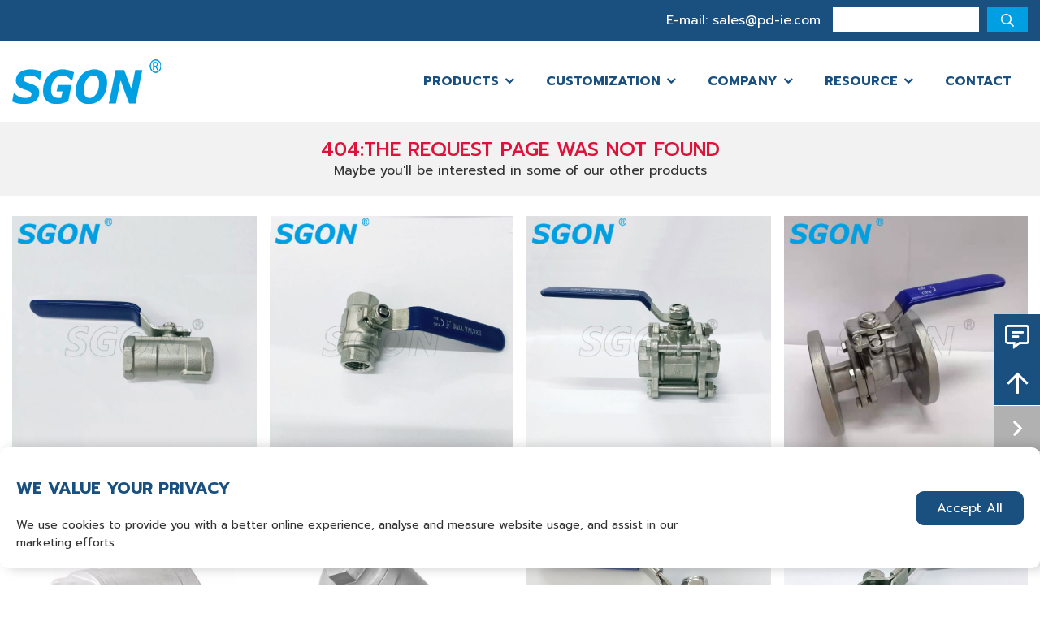

--- FILE ---
content_type: text/html; charset=utf-8
request_url: https://www.pd-ie.com/contact-us
body_size: 6842
content:
<!DOCTYPE html>
<html lang="en-US" dir="ltr">

<head>
        <meta charset="utf-8">
    <meta name="viewport" content="width=device-width, initial-scale=1, minimum-scale=1,initial-scale=1,shrink-to-fit=no">
    <meta name="format-detection" content="telephone=no">
    <title>China Industrial Valve Manufacturer & Factory - SGON Valve404 Not Found</title>
    <meta name="keywords" content="China Valve,Valve Manufacturer,Valve Factory,Valve Supplier">
    <meta name="description" content="We specialize in the manufacture and sale of stainless steel, carbon steel valves and pipe fittings, including ball valves, gate valves, globe valves, check valves, type strainers, needle valves and pipe fittings etc.">
    <link rel="shortcut icon" href="/theme/shigong-EN/favicon.ico" type="image/x-icon">
    
        <link rel="canonical" href="">
      
    <link href="/theme/shigong-EN/style/css/Cmsfont.css" rel="stylesheet"><!-- icon -->
    <link href="/theme/shigong-EN/style/css/munion-css-pc.css" rel="stylesheet"><!-- 默认 -->
    <script src="/theme/shigong-EN/style/js/munion-js-pc.js" defer></script><!-- 默认 -->
   
    <script src="/theme/shigong-EN/style/js/jquery.min.js"></script><!-- jquery -->
    <script src="/theme/shigong-EN/style/js/moblenav.js" defer></script><!-- 弹窗效果 -->
    
    <link rel="preconnect" href="https://fonts.googleapis.com">
    <link rel="preconnect" href="https://fonts.gstatic.com" crossorigin>
    <link
        href="https://fonts.googleapis.com/css2?family=Poppins:wght@100;200;300;400;500;600;700;800;900&family=Prompt:wght@100;200;300;400;500;600;700;800;900&display=swap"
        rel="stylesheet">

    <script src="/theme/shigong-EN/style/js/thumb/swiper-bundle.min.js"></script><!-- swiper切换 -->
    <link rel="stylesheet" href="/theme/shigong-EN/style/js/thumb/swiper-bundle.min.css" /><!-- swiper切换 -->
    
    <link href="/theme/shigong-EN/style/css/munion-web.css?26" rel="stylesheet"><!-- 自定义样式 -->
        <meta property="og:type" content="website">
    <meta property="og:title" content="">
    <meta property="og:image" >
    <meta property="og:url" content="">
    <meta property="og:description" >
    <meta property="og:site_name" content="SGON Valve">    
    <script type="application/ld+json">
        {"@context":"https://schema.org","@graph":[{"@type":"Organization","name":"企业名称","url":null,"logo":"https://www.pd-ie.com/企业徽标","contactPoint":[{"@type":"ContactPoint","contactType":"sales","telephone":"销售电话"},{"@type":"ContactPoint","contactType":"customer service","telephone":"服务电话"}]},{"@type":"WebSite","url":"https://www.pd-ie.com","potentialAction":{"@type":"SearchAction","target":"https://www.pd-ie.com/search/product?k={search_term_string}","query-input":"required name=search_term_string"}}]}
    </script>

    <style type="text/css">
    .top-404 {
        background: #f2f2f2;
        text-align: center;
        padding: 1.25rem 1rem;
        margin-bottom: 1.5rem;
    }

    .top-404 h4 {
        text-transform: uppercase;
        color: #dc143c
    }

    .top-404 p {
        margin-bottom: 0;
    }
    </style>
</head>

<body>
    <header id="header" class="header">
    <div class="blue-top">
        <div class="container-xl max-1310">
                        <div class="header-emial">E-mail: <a href="javascript:;" data-reveal-id="mb-feedback" data-animation="fade">sales@pd-ie.com</a></div>
            <div class="input-group search-group">
                <input type="text" id="searchKeytop" class="form-control" data-provider="cms-search"
                    data-type="product" data-pagesize="15" data-categoryid="0" placeholder=""
                    onkeyup="cms.search(this)" />
                <div class="input-group-append">
                    <button type="button" id="search_button" class="btn btn-light" data-control-id="searchKeytop"
                        aria-label="search" onclick="cms.search(this)"><i class="icon icon-search"></i></button>
                </div>
            </div>
            <!-- <div class="top-lang">
                <div class="dropdown lang">
                    <span class="dropdown-toggle" data-toggle="dropdown">English</span>
                    <ul class="dropdown-menu" aria-labelledby="site">
                        <li><a class="dropdown-item" target="_blank" href="#" rel="noreferrer">China</a></li>
                        <li><a class="dropdown-item" target="_blank" href="#" rel="noreferrer">English</a></li>
                        <li><a class="dropdown-item" target="_blank" href="#" rel="noreferrer">Pусский</a></li>
                        <li><a class="dropdown-item" target="_blank" href="#" rel="noreferrer">Français</a></li>
                        <li><a class="dropdown-item" target="_blank" href="#" rel="noreferrer">Español</a></li>
                        <li><a class="dropdown-item" target="_blank" href="#" rel="noreferrer">Deutsch</a></li>
                        <li><a class="dropdown-item" target="_blank" href="#" rel="noreferrer">Português</a></li>
                        <li><a class="dropdown-item" target="_blank" href="#" rel="noreferrer">한국인</a></li>
                        <li><a class="dropdown-item" target="_blank" href="#" rel="noreferrer">عربي </a></li>
                    </ul>
                </div>
            </div> -->
        </div>
    </div>
    <div class="header-top">
        <div class="container-xl max-1310">
            <div class="row no-gutters">
                <div class="col-md-2 d-flex align-items-center logo">
                    <a href="/">
                        <img src="/theme/shigong-EN/images/logo.png" class="img-width" alt="" />
                    </a>
                </div>
                <div class="col-md-10 d-flex justify-content-end">
                    <div class="nav">
                        <nav class="navbar navbar-custom navbar-expand-lg">
                            <div class="collapse navbar-collapse " id="header-nav">
                                <ul class="navbar-nav">
                                                                        <li class="nav-item dropdown pc "> <a href="https://www.pd-ie.com/products" class="nav-link dropdown-toggle">Products</a>
                                        <ul class="dropdown-menu">
                                                                                <li class="dropright pc">
                                            <a href="https://www.pd-ie.com/ball-valves" class="dropdown-item dropdown-toggle">Ball Valves</a>
                                            <ul class="dropdown-menu">
                                                                                                <li class="dropchild"><a href="https://www.pd-ie.com/1-piece-threaded-ball-valve" class="dropdown-item">1-Piece Threaded Ball Valve</a></li>
                                                                                                <li class="dropchild"><a href="https://www.pd-ie.com/2-piece-threaded-ball-valve" class="dropdown-item">2-Piece Threaded Ball Valve</a></li>
                                                                                                <li class="dropchild"><a href="https://www.pd-ie.com/3-piece-threaded-ball-valve" class="dropdown-item">3-Piece Threaded Ball Valve</a></li>
                                                                                                <li class="dropchild"><a href="https://www.pd-ie.com/high-pressure-threaded-ball-valve" class="dropdown-item">High Pressure Threaded Ball Valve</a></li>
                                                                                                <li class="dropchild"><a href="https://www.pd-ie.com/flanged-ball-valve" class="dropdown-item">Flanged Ball Valve</a></li>
                                                                                                <li class="dropchild"><a href="https://www.pd-ie.com/welded-ball-valve" class="dropdown-item">Welded Ball Valve</a></li>
                                                                                                <li class="dropchild"><a href="https://www.pd-ie.com/clamping-ball-valve" class="dropdown-item">Clamping Ball Valve</a></li>
                                                                                            </ul>
                                        </li>
                                                                                <li><a href="https://www.pd-ie.com/check-valve" class="dropdown-item">Check Valve</a></li>
                                                                                <li><a href="https://www.pd-ie.com/strainer" class="dropdown-item">Strainer</a></li>
                                                                                <li><a href="https://www.pd-ie.com/gate-valve" class="dropdown-item">Gate Valve</a></li>
                                                                                <li><a href="https://www.pd-ie.com/globe-valve" class="dropdown-item">Globe Valve</a></li>
                                                                                <li class="dropright pc">
                                            <a href="https://www.pd-ie.com/other" class="dropdown-item dropdown-toggle">Other</a>
                                            <ul class="dropdown-menu">
                                                                                                <li class="dropchild"><a href="https://www.pd-ie.com/flange" class="dropdown-item">Flange</a></li>
                                                                                                <li class="dropchild"><a href="https://www.pd-ie.com/pipe-fittings" class="dropdown-item">Pipe Fittings</a></li>
                                                                                                <li class="dropchild"><a href="https://www.pd-ie.com/actuator" class="dropdown-item">Actuator</a></li>
                                                                                            </ul>
                                        </li>
                                                                            </ul>
                                </li>
                                                                    <li class="nav-item dropdown pc "> <a href="https://www.pd-ie.com/oem-odm" class="nav-link dropdown-toggle">Customization</a>
                                        <ul class="dropdown-menu">
                                                                                <li><a href="https://www.pd-ie.com/oem-odm" class="dropdown-item">OEM&ODM</a></li>
                                                                                <li><a href="https://www.pd-ie.com/quality-control" class="dropdown-item">Quality Control</a></li>
                                                                                <li><a href="https://www.pd-ie.com/production-capacity" class="dropdown-item">Production Capacity</a></li>
                                                                            </ul>
                                </li>
                                                                    <li class="nav-item dropdown pc "> <a href="https://www.pd-ie.com/profile" class="nav-link dropdown-toggle">Company</a>
                                        <ul class="dropdown-menu">
                                                                                <li><a href="https://www.pd-ie.com/profile" class="dropdown-item">Profile</a></li>
                                                                                <li><a href="https://www.pd-ie.com/service" class="dropdown-item">Service</a></li>
                                                                                <li><a href="https://www.pd-ie.com/certificate" class="dropdown-item">Certificate</a></li>
                                                                                <li><a href="https://www.pd-ie.com/Products-faq" class="dropdown-item">FAQ</a></li>
                                                                            </ul>
                                </li>
                                                                    <li class="nav-item dropdown pc "> <a href="https://www.pd-ie.com/company-news" class="nav-link dropdown-toggle">Resource</a>
                                        <ul class="dropdown-menu">
                                                                                <li><a href="https://www.pd-ie.com/blog" class="dropdown-item">Blog</a></li>
                                                                                <li><a href="https://www.pd-ie.com/down" class="dropdown-item">Catalog Download</a></li>
                                                                            </ul>
                                </li>
                                                                <li class="nav-item "> <a href="https://www.pd-ie.com/contact" class="nav-link">Contact</a></li>
                                                                </ul>
                            </div>
                        </nav>
                    </div>
                </div>
            </div>
        </div>
    </div>
</header>
<script type="text/javascript">
    $(function () {
        addScrollTop();
        $(window).scroll(function () { addScrollTop() });
        function addScrollTop() { $(window).scrollTop() > 10 ? $(".header").addClass('fadeInDown') : $(".header").removeClass('fadeInDown'); }
    });
</script>
    <div class="top-404">
        <h4>404:The request page was not found</h4>
        <p>Maybe you'll be interested in some of our other products</p>
    </div>
    <div class="container-xl">
        <div class="row fix-row  row-cols-2 row-cols-lg-4">
                        <div class="col product-col">
                <div class="card">
                    <a href="https://www.pd-ie.com/1-piece-threaded-ball-valve/one-piece-1-inch-ss304-ss316-screwed-ball-valve" class="card-thumb"><img src="/upload/1c/202411/1-2181.jpg" alt="One piece 1 inch SS304 SS316 screwed ball valve" /></a>
                    <h6 class="card-title"><a href="https://www.pd-ie.com/1-piece-threaded-ball-valve/one-piece-1-inch-ss304-ss316-screwed-ball-valve">One Piece SS304 SS316 Screwed Ball Valve</a></h6>
                </div>
            </div>
                        <div class="col product-col">
                <div class="card">
                    <a href="https://www.pd-ie.com/2-piece-threaded-ball-valve/2-pieces-1-1-4-inch-1-4301-1-4401-ptfe-pctfe-rptfe-threaded-stainless-steel-ball-valve-locking-device" class="card-thumb"><img src="/upload/1c/202411/3-2784.jpg" alt="2 pieces 1 1/4 inch 1.4301 1.4401 ptfe pctfe rptfe threaded stainless steel ball valve locking device" /></a>
                    <h6 class="card-title"><a href="https://www.pd-ie.com/2-piece-threaded-ball-valve/2-pieces-1-1-4-inch-1-4301-1-4401-ptfe-pctfe-rptfe-threaded-stainless-steel-ball-valve-locking-device">2P Ptfe Threaded Ball Valve Locking Device</a></h6>
                </div>
            </div>
                        <div class="col product-col">
                <div class="card">
                    <a href="https://www.pd-ie.com/3-piece-threaded-ball-valve/3pc-threaded-ball-valve-with-manual-handle" class="card-thumb"><img src="/upload/1c/202411/1-3866.jpg" alt="3pc Threaded Ball Valve With Manual Handle" /></a>
                    <h6 class="card-title"><a href="https://www.pd-ie.com/3-piece-threaded-ball-valve/3pc-threaded-ball-valve-with-manual-handle">3PC Threaded Ball Valve With Manual Handle</a></h6>
                </div>
            </div>
                        <div class="col product-col">
                <div class="card">
                    <a href="https://www.pd-ie.com/flanged-ball-valve/137" class="card-thumb"><img src="/upload/1c/202411/18191037277.jpg" alt="2PC Stainless Steel Flange Ball Valve With ISO5211 Mounting Pad" /></a>
                    <h6 class="card-title"><a href="https://www.pd-ie.com/flanged-ball-valve/137">2PC Stainless Steel Flange Ball Valve With ISO5211 Mounting Pad</a></h6>
                </div>
            </div>
                        <div class="col product-col">
                <div class="card">
                    <a href="https://www.pd-ie.com/check-valve/2-piece-vertical-lift-threaded-end-check-valve" class="card-thumb"><img src="/upload/1c/202411/vertical-lift-check-valve.jpg" alt="2-Piece Vertical Lift Threaded End Check Valve" /></a>
                    <h6 class="card-title"><a href="https://www.pd-ie.com/check-valve/2-piece-vertical-lift-threaded-end-check-valve">2-Piece Vertical Lift Threaded End Check Valve</a></h6>
                </div>
            </div>
                        <div class="col product-col">
                <div class="card">
                    <a href="https://www.pd-ie.com/strainer/y-type-filter-bspp-bspt-npt-threaded-end-800wog" class="card-thumb"><img src="/upload/1c/202411/inside-threaded-y-type-strainer.jpg" alt="Y-Type Filter BSPP BSPT NPT Threaded End 800WOG" /></a>
                    <h6 class="card-title"><a href="https://www.pd-ie.com/strainer/y-type-filter-bspp-bspt-npt-threaded-end-800wog">Y-Type Filter BSPP BSPT NPT Threaded End 800WOG</a></h6>
                </div>
            </div>
                        <div class="col product-col">
                <div class="card">
                    <a href="https://www.pd-ie.com/2-piece-threaded-ball-valve/2pc-cf8-cf8m-1000psi-korean-full-reduce-bore-screwed-ball-valve" class="card-thumb"><img src="/upload/1c/202411/3-1985.jpg" alt="2PC 1000psi Korean-Type Screwed Ball Valve" /></a>
                    <h6 class="card-title"><a href="https://www.pd-ie.com/2-piece-threaded-ball-valve/2pc-cf8-cf8m-1000psi-korean-full-reduce-bore-screwed-ball-valve">2PC 1000psi Screwed Ball Valve</a></h6>
                </div>
            </div>
                        <div class="col product-col">
                <div class="card">
                    <a href="https://www.pd-ie.com/2-piece-threaded-ball-valve/2pc-din3202-m3-stainless-steel-carbon-steel-pn63-1000wog-1000psi-threaded-ball-valve" class="card-thumb"><img src="/upload/1c/202411/4-9040.jpg" alt="2PC stainless steel pn63 threaded ball valve" /></a>
                    <h6 class="card-title"><a href="https://www.pd-ie.com/2-piece-threaded-ball-valve/2pc-din3202-m3-stainless-steel-carbon-steel-pn63-1000wog-1000psi-threaded-ball-valve">2PC PN63 Stainless Steel Threaded Ball Valve</a></h6>
                </div>
            </div>
                    </div>
    </div>
    <footer>
    <div class="container-xl max-1310">
        <div class="top">
            <div class="box">
                <a href="/"><img src="/theme/shigong-EN/images/footer-logo.png" alt="" class="img-fluid"></a>
                <div class="msg">
                    Address: Building 8, No. 90 Yangliu Road, Xinghai Street, Wenzhouwan New District, Wenzhou City, Zhejiang Province, China.                </div>
                <!--<div class="msg">Whatsapp: <a href="https://api.whatsapp.com/send?phone=+8618339107282&text=Hello" target="_blank">+86-18339107282</a></div>-->
                <div class="msg">Telephone: <a href="tel:+86577-86808358" >+86-577-86808358</a></div>
                <div class="msg">Fax: <a href="javascript:;" >+86-577-86810192</a></div>
                <div class="msg">E-mail: <a href="javascript:;" data-reveal-id="mb-feedback" data-animation="fade">sales@pd-ie.com</a></div>

            </div>
            <div class="box">
                <div class="title">Product</div>
                <div class="texts">
                     
                    <a href="https://www.pd-ie.com/ball-valves" class="text">Ball Valves</a>
                     
                    <a href="https://www.pd-ie.com/check-valve" class="text">Check Valve</a>
                     
                    <a href="https://www.pd-ie.com/strainer" class="text">Strainer</a>
                     
                    <a href="https://www.pd-ie.com/gate-valve" class="text">Gate Valve</a>
                     
                    <a href="https://www.pd-ie.com/globe-valve" class="text">Globe Valve</a>
                     
                    <a href="https://www.pd-ie.com/other" class="text">Other</a>
                                    </div>
            </div>
            <div class="box">
                <div class="title">interrelated</div>
                <div class="texts">
                     
                    <a href="https://www.pd-ie.com/profile" class="text">Profile</a>
                     
                    <a href="https://www.pd-ie.com/service" class="text">Service</a>
                     
                    <a href="https://www.pd-ie.com/certificate" class="text">Certificate</a>
                     
                    <a href="https://www.pd-ie.com/Products-faq" class="text">FAQ</a>
                                    </div>

                <div class="share">
                    <!-- <div class="social" data-provider="social-share">
                        <div class="share-facebook" data-social="facebook">
                            <img src="/theme/shigong-EN/images/share1.png" alt="">
                            <img src="/theme/shigong-EN/images/share1-1.png" alt="">
                        </div>
                    </div> -->
                    <a href="https://www.facebook.com/sgonvalve" target="_blank">
                        <img src="/theme/shigong-EN/images/share1.png" alt="">
                        <img src="/theme/shigong-EN/images/share1-1.png" alt="">
                    </a>
                    <!-- <a href="https://www.instagram.com/" target="_blank">
                        <img src="/theme/shigong-EN/images/share2.png" alt="">
                        <img src="/theme/shigong-EN/images/share2-1.png" alt="">
                    </a>
                    <div class="social" data-provider="social-share">
                        <div class=" share-twitter" data-social="twitter">
                            <img src="/theme/shigong-EN/images/share3.png" alt="">
                            <img src="/theme/shigong-EN/images/share3-1.png" alt="">
                        </div>
                    </div>
                    <a href="https://www.youtube.com/" target="_blank">
                        <img src="/theme/shigong-EN/images/share4.png" alt="">
                        <img src="/theme/shigong-EN/images/share4-1.png" alt="">
                    </a>
                    <a href="https://kr.pinterest.com/" target="_blank">
                        <img src="/theme/shigong-EN/images/share5.png" alt="">
                        <img src="/theme/shigong-EN/images/share5-1.png" alt="">
                    </a>
                    <div class="social" data-provider="social-share">
                        <span class="share-linkedin" data-social="linkedin">
                            <img src="/theme/shigong-EN/images/share6.png" alt="">
                            <img src="/theme/shigong-EN/images/share6-1.png" alt="">
                        </span>
                    </div> -->
                </div>
            </div>
        </div>
    </div>
    <div class="under">
        <div class="container-xl max-1310">
          Copyright © 2024 Wenzhou <a href="/">SGON</a> Valve Co., Ltd. All rights reserved.  <a href="/sitemap.xml" target="_blank">Sitemap</a>
        </div>
    </div>
</footer>


<!-- 公共浮窗弹出 -->
<!-- 联系我们组件读取 -->
<div id="float">
    <!-- 点击弹出表单 -->
    <span data-reveal-id="mb-feedback" data-animation="fade" class="ico"><i class="icon icon-comment-alt-lines"></i>
        <p>GET A QUOTE</p>
    </span>
    
    <div class="ico" id="scroll-top" data-top="0"><i class="icon icon-arrow-up"></i></div>
    <div class="ico scale-ico" id="floatBtn"><i class="icon icon-angle-right"></i></div>
</div>
<script>
    $(function(){
        $('#floatBtn').on('click',function(){
            $('#float').hasClass('hide') ? $('#float').removeClass('hide') : $('#float').addClass('hide')
        })
    })
</script>
<div id="mb-feedback" class="reveal-modal">
    <div class="title mb-3">GET IN TOUCH NOW</div>
    <form id="form-feedback" class="form-feedback" novalidate>
    <input type="hidden" name="formid" value="0" />
    <input type="hidden" name="whatsapp" value="+8618339107282" />
    <input type="hidden" name="siteid" value="1" />
    <input type="hidden" name="pagename" value="" />
    <input type="hidden" name="pageurl" value="" />
    <div class="form-row">
        <div class="col-md-6 form-group">
            <input type="text" name="customer" placeholder="* Name" class="form-control" aria-label="Name" required/>
        </div>
        <div class="col-md-6 form-group">
            <input type="email" name="email" placeholder="* Email" class="form-control"  aria-label="Email" required/>
        </div>
    </div>
    <div class="form-row">
        <div class="col-md-6 form-group">
            <input type="text" name="phone" placeholder="* Telephone" class="form-control" aria-label="Telephone" required/>
        </div>
        <div class="col-md-6 form-group">
            <input type="text" name="company" placeholder="Company" class="form-control" aria-label="Company"/>
        </div>
    </div>
    <div class="form-row">
        <div class="col-12 form-group">
            <textarea name="content" placeholder="* Inquiry Content" cols="20" rows="4" class="form-control" aria-label="Inquiry Content" required ></textarea>
        </div>
    </div>
    <div class="form-row">
        <div class="col-12 form-group">
            <div class="input-group">
                <input name="Captcha" placeholder="* Captcha" type="text" class="form-control" aria-label="Captcha" required />
                <span class="input-group-append ">
                    <span class="input-group-text input-group-img">
                        <img src="/captcha" alt="Captcha Code" data-name="captchacode"  />
                    </span>
                </span>
            </div>
        </div>
    </div>
    <div class="form-row">
        <div class="col-md-4 btn-box">
            <button type="button" class="btn btn-block" data-provider="post-message" data-track="google" data-track-category="" data-track-action="" data-track-opt="">Send Message</button>
            <div class="feedback-result"></div>
            <div class="popup">Inquiry is being submitted, please wait...</div>
        </div>
    </div>
</form>
    <span class="close-reveal-modal"><i class="icon icon-times"></i></span>
</div>
<!-- 同步验证码 -->
<script>
    $(function(){
        document.querySelectorAll('form img[data-name="captchacode"]').forEach(function(e) {
            e.addEventListener('click', function() {
                var imgsrc = "/captcha?" + Math.random();
                $('.form-feedback .input-group-append .input-group-img img[data-name="captchacode"]').attr("src",imgsrc);
            })
        })
    })
</script>

<!-- 公共广告 -->
<!-- Google tag (gtag.js) -->
<script async src="https://www.googletagmanager.com/gtag/js?id=G-5TFK0F3YJ2"></script>
<script>
  window.dataLayer = window.dataLayer || [];
  function gtag(){dataLayer.push(arguments);}
  gtag('js', new Date());

  gtag('config', 'G-5TFK0F3YJ2');
</script>

<!-- google 缓存同意 -->
<div class="google-cookies">
    <div class="container-xl">
        <div class="left">
            <div class="t1">We value your privacy</div>
            <div class="p1">We use cookies to provide you with a better online experience, analyse and measure website usage, and assist in our marketing efforts.<!-- Click here to learn more <a href="/privacy-policy"> Privacy Policy</a><a href="/copyright-notice">Copyright Notice</a> --></div>
        </div>
        <div class="right">
            <div class="cookies-btn" id="agreeCookies">Accept All</div>
            <!-- <div class="cookies-btn" id="disagreeCookies">Don't Accept</div> -->
        </div>
    </div>
</div>
<script>
window.dataLayer = window.dataLayer || [];

function gtag() { dataLayer.push(arguments); }

// 1. 每个页面先默认 不同意追踪 及 不接受 cookie
gtag('consent', 'default', {
    analytics_storage: 'denied',
    ad_storage: 'denied',
    ad_user_data: 'denied',
    ad_personalization: 'denied',
    wait_for_update: 500, // if has CMP, wait 500ms for CMP to update
    region: [
        'AT', 'BE', 'BG', 'CY', 'CZ', 'DE', 'DK', 'EE', 'ES', 'FI', 'FR', 'GR', 'HR', 'HU', 'IE', 'IS', 'IT', 'LI', 'LT', 'LU', 'LV', 'MT', 'NL', 'NO', 'PL', 'PT', 'RO', 'SE', 'SI', 'SK'
    ], // apply default to specific regions only
});
// 1.a 其它可选的设置
gtag('set', 'url_passthrough', true); // improve tracking via querystring info when consent is denied
gtag('set', 'ads_data_redaction', true); // further remove ads click info when ad_storage is denied
</script>
<script>
// 2. 根据用户之前是否同意的选项 在每个页面自动触发 代码同意追踪 及 cookie
if (localStorage['gtag.consent.option'] !== undefined) {
    const option = JSON.parse(localStorage['gtag.consent.option']);
    gtag('consent', 'update', option);
    $('.google-cookies').addClass("off");
}
</script>
<script>
// 按钮的代码 给用户 同意 cookie
document.addEventListener('click', function(e) {
    const btnAcceptCookie = e.target.closest('#agreeCookies'); //同意按钮
    if (btnAcceptCookie === null) return;
    $('.google-cookies').addClass("off");
    const option = {
        'analytics_storage': 'granted',
        'ad_storage': 'granted',
        'ad_user_data': 'granted',
        'ad_personalization': 'granted'
    };
    gtag('consent', 'update', option);

    // 3. 保存并记录用户是否同意的选项 以便下一页面自动选择是否同意 cookie
    localStorage['gtag.consent.option'] = JSON.stringify(option);
});
</script>

<script>
// 按钮的代码 给用户 拒绝 cookie
document.addEventListener('click', function(e) {
    const btnRejectCookie = e.target.closest('#disagreeCookies'); //拒绝按钮
    if (btnRejectCookie === null) return;
    $('.google-cookies').addClass("off");
    const option = {
        'analytics_storage': 'denied',
        'ad_storage': 'denied',
        'ad_user_data': 'denied',
        'ad_personalization': 'denied'
    };
    gtag('consent', 'update', option);
    // 3b. 移除之前保存的用户同意选项的记录 以便下一页面不再自动同意 cookie
    localStorage.removeItem('gtag.consent.option');
    //localStorage['gtag.consent.option'] = JSON.stringify(option);
});
</script>

<!-- 询盘统计 - -->
<script async src="https://www.googletagmanager.com/gtag/js?id=AW-17013808853"></script>
<script>
  window.dataLayer = window.dataLayer || [];
  function gtag(){dataLayer.push(arguments);}
  gtag('js', new Date());

  gtag('config', 'AW-17013808853',{'allow_enhanced_conversions':true});
</script>

<script>
  window.addEventListener('load',function() {
    <!-- 电话统计 --> 
    document.querySelectorAll("a[href^='tel:']").forEach((e) => {
        e.addEventListener('click', () => {
           gtag('event', 'ga4_tel');
  gtag('event', 'conversion', {'send_to': 'AW-17013808853/lUn9CK74qscaENW96LA_'});
        })
    })
    <!-- 邮箱统计 -->
    document.querySelectorAll("a[href^='mailto:']").forEach((e) => {
        e.addEventListener('click', () => {
           gtag('event', 'ga4_email');
  gtag('event', 'conversion', {'send_to': 'AW-17013808853/XIj4CKv4qscaENW96LA_'});
        })
    })
    <!-- 表单提交 -->

            document.querySelectorAll('button[type="button"]').forEach(function(e){
            e.addEventListener('click',function(){
                var forms=this.closest("form")
                var email=forms.querySelector('input[name="email"]').value;       
                const emailRegularExpression = /^(([^<>()[\]\\.,;:\s@\"]+(\.[^<>()[\]\\.,;:\s@\"]+)*)|(\".+\"))@((\[[0-9]{1,3}\.[0-9]{1,3}\.[0-9]{1,3}\.[0-9]{1,3}\])|(([a-zA-Z\-0-9]+\.)+[a-zA-Z]{2,}))$/;
          
                if(email!="" && emailRegularExpression.test(email)){
gtag('set', 'user_data',{'email': email})
                    gtag('event', 'ga4_form');
  gtag('event', 'conversion', {'send_to': 'AW-17013808853/3BdYCMmQq8caENW96LA_'});
                }
            })
      })

    <!-- whatsapp统计 -->
    document.querySelectorAll("a[href*='whatsapp']").forEach((e) => {
        e.addEventListener('click', () => {
           gtag('event', 'ga4_whatsapp');
  gtag('event', 'conversion', {'send_to': 'AW-17013808853/36owCKj4qscaENW96LA_'});
        })
    })
     }) 
  </script>
</body>

</html>

--- FILE ---
content_type: text/css
request_url: https://www.pd-ie.com/theme/shigong-EN/style/css/munion-web.css?26
body_size: 15958
content:
/*通用样式*/
:root{
    --public-color:#1a507f;
    --max:1430px;
}
body{color:#333;font-size:16px;line-height:24px;font-family:'Prompt';}
a{color:#333;display:inline-block;}
a:hover{color:var(--public-color)}
.swiper-pagination-bullet-active{background:var(--public-color)}
.page-item.active .page-link {color: #fff;background-color: var(--public-color);border-color: var(--public-color);}
body,div,p,img,ul,ol,li,form,input,label,span,dl,dt,dd,h1,h2,h3,h4,h5,h6{margin:0;padding:0}
img{aspect-ratio:attr(width) / attr(height);}
ul,ol,li,dl,dd,dt{list-style-type:none}
.img-width{width:100%;height:auto}
.img-height{height:100%;width:auto}
.img-fluid {max-width: 100%;height: auto;}
.main-container{margin-bottom:40px;margin-top:40px}
.tkanniu{cursor:pointer}
.card-thumb img{transition:all .4s ease}
.card-thumb:hover img{transform:scale(1.1)}
.container-xl{max-width:var(--max)}
.container-xl.m-right{margin:0 0 0 auto;padding:0}
.container-xl.m-left{margin:0 auto 0 0;padding:0}
@media(max-width:768px){
    body{font-size:14px;line-height:20px;padding-top:50px}
    .container-xl.m-right{margin:0 auto;padding:0 15px}
    .container-xl.m-left{margin:0 auto;padding:0 15px}
}
#float .ico#scroll-top {
    display: block!important;
}
/*默认pc头部样式*/
.home-header .header{position: relative;}
.home-header .header.fadeInDown{position: fixed;}
.header{z-index:999;width:100%;position:fixed;left:0;background-color:#fff;top:0;}
.header.fadeInDown{background-color:#fff;box-shadow:0 0 10px 1px rgba(0,0,0,.1);}
.header.fadeInDown .header-desc .logo img{height:70px;width:auto;}
.header.fadeInDown .header-top .nav-item{cursor:pointer;font-size:18px}
.header.fadeInDown .navbar-custom .navbar-nav .nav-link{height:80px;}
.header-emial{color:#fff;margin-right:15px;}
.header-emial a{color:#fff;}
.header-emial a:hover{text-decoration:underline;}

/*默认导航样式*/
.navbar{padding:0px;position:relative;z-index:9999}
.navbar-custom{top:0;z-index:2;justify-content:end}
.navbar-custom .navbar-nav > .nav-item{font-size:16px;margin:0 20px}
.navbar-custom .navbar-nav .nav-link{text-align:center;position:relative;color:#1a507f;padding:0;height:70px;display:flex;align-items:center;justify-content:center;font-weight:700;text-transform:uppercase;font-size:16px;line-height:32px}
.navbar-custom .navbar-nav .nav-link:before{content:"";width:0px;height:2px;margin-left:0!important;background:var(--public-color);position:absolute;bottom:10px}
.navbar-custom .navbar-nav .nav-item:hover .nav-link:before{width:100%;transition:all 0}
.navbar-custom .navbar-nav .nav-item .dropdown-toggle::after{transition:.6s ease-in-out}
.navbar-custom .navbar-nav .nav-item:hover .dropdown-toggle::after{transform:rotateX(180deg);color:var(--public-color)}
.navbar-custom .navbar-nav .nav-link:hover{color:var(--public-color);transition:.6s ease-in-out}
.navbar-custom .navbar-nav .nav-link.disabled{color:rgba(0,0,0,0.3)}
.navbar-custom .navbar-nav .show > .nav-link,.navbar-custom .navbar-nav .active > .nav-link,.navbar-custom .navbar-nav .nav-link.show,.navbar-custom .navbar-nav .nav-link.active{}
.navbar-custom .navbar-text{color:rgba(0,0,0,0.5)}
.navbar-custom .navbar-text a{color:rgba(0,0,0,0.9)}
.navbar-custom .navbar-text a:hover,.navbar-custom .navbar-text a:focus{color:rgba(0,0,0,0.9)}

/*移动端头部样式*/
@media(max-width:768px){
    body{padding-top:50px;font-size:14px;}
    .header-mb{background:#fff;position:fixed;top:0;left:0;width:100%;border-bottom:1px solid #009fe1;z-index:999}
    .header-mb .container-xl{height:50px}
    .header-mb .top-logo{width:50%}
    .header-mb .top-logo img{height:30px;width:auto;}
    .header-mb .top-mb{display:flex;align-items:center;width:50%;justify-content:flex-end}
    .header-mb .top-mb .dropdown.lang .dropdown-toggle{background:transparent;padding:0}
    .header-mb .top-mb .dropdown-menu{min-width:80px;margin-top:8px}
    .header-mb .top-mb .top-mb-search{padding:.5rem .4rem;margin-left:10px;width:30px;text-align:center}
    .header-mb .top-mb .top-mb-search i{font-size:16px;color:#000}
    .header-mb .top-mb .icon-bars{color:#000}
    .header-mb .top-mb .dropdown.lang .dropdown-toggle{color:#fff}
    .top-mb-search-box{display:none;position:fixed;background:#fff;top:50px;padding:6px 15px 10px;box-shadow:2px 2px 4px rgba(0,0,0,0.2);z-index:998;width:100%}
    .top-mb-search-box .search-group{width:100%;height:34px}
    .top-mb-feed i{font-size:16px;color:#000}
    .mobile-head-item .main-content-wrap{background:#fff;top:0;display:block;z-index:99999}
    .mobile-head-item .main-content-wrap .content-wrap{overflow-y:auto;height:100%;padding:15px 10px;background-color:#fff}
    .mobile-head-item .main-content-wrap.middle-content-wrap .content-wrap{overflow-y:hidden}
    .mobile-head-item .side-content-wrap{position:fixed;display:block;right:-78%;width:78%;height:100%}
    .mobile-head-item .middle-content-wrap{position:absolute;right:0;width:100%;height:auto;padding:20px 0;opacity:0;visibility:hidden}
    .mobile-head-item .middle-show-content-wrap{top:30px;visibility:visible;opacity:1}
    .head_top .top_left{display:none}
    .head_nav{width:100%;padding:0 5px}
    .head_nav li{padding-left:28px;padding-top:4px;padding-bottom:4px}
    .head_nav li,.head_nav li a{color:#111}
    .head_nav li.has-child{padding-left:28px;margin-top:0;margin-bottom:0}
    .head_nav li.has-child>a{margin-top:3px;margin-bottom:3px;margin-right:35px}
    .head_nav li.has-child>ul{display:none}
    .head_nav li.siblings-no-menu{position:relative;padding-left:15px}
    .head_nav li a{display:block;height:auto;line-height:1.4em;position:relative}
    .head_nav li a:hover{color:inherit}
    .head_nav li em{display:block;height:1.4em;overflow:hidden}
    .head_nav li li{font-size:14px}
    .head_nav li li li{font-size:12px}
    .head_nav li li a{color:#666}
    .head_nav li.has-child a b{display:inline-block;width:15px;height:15px;border:1px solid #111;border-radius:2px;overflow:hidden;line-height:15px;position:absolute;right:-35px;top:1px;-webkit-box-sizing:content-box;box-sizing:content-box}
    .head_nav li.has-child a b:before,.head_nav li.has-child a b:after{content:'';display:block;width:9px;height:1px;background-color:#111;position:absolute;left:3px;top:50%;margin-top:-.5px}
    .head_nav li.has-child a b:after{-webkit-transform:rotate(90deg);-ms-transform:rotate(90deg);-o-transform:rotate(90deg);transform:rotate(90deg)}
    .head_nav li.has-child a:hover b{border-color:#111}
    .head_nav>li{padding-top:10px;padding-bottom:10px;border-bottom:1px solid #f2f2f2}
    .head_nav>li>a{font-size:16px;text-transform:uppercase;margin-bottom:-1px;position:relative;text-transform:uppercase;position:relative}
    .head_nav li,.head_nav li.has-child{padding-left:0}
    .head_nav li li,.head_nav li li.has-child{padding-left:15px}
    .head_nav li.active>a>b:after{display:none}
    .head_nav li.active>a>b{background-color:#111}
    .head_nav li.active>a>b:before,.head_nav li.active>a>b:after{background-color:#fff}
    .mobile-ico-close{width:30px;height:30px;background-color:#b3190d;position:absolute;left:-30px;top:0;cursor:pointer}
    .mobile-ico-close .icon{color:#fff;font-size:30px;padding:0 0 0 6px}
    .search-box .form-control{border-radius:20px}
    .search-box .btn{border:1px solid #ced4da;border-radius:20px}
    .search-box .btn.focus{border:1px solid rgb(128,189,255)}
    .search-box .icon{color:#b3190d}
    .main-mask{position:absolute;background-color:#000;opacity:.4;width:100%;height:100vh;z-index:9;display:none}
}
/*#endregion*/


/*cookies板式二*/
.google-cookies{position:fixed;z-index:99;bottom:20px;left:0;right:0;}
.google-cookies.off{display:none;}
.google-cookies .container-xl{max-width:1400px; display:flex;align-items:center;justify-content:space-between;flex-wrap:wrap;box-shadow:8px 0 15px rgba(0, 0, 0, 0.2);background:#fff;padding:20px;border-radius:10px;}
.google-cookies .left{width:70%;}
.google-cookies .right{text-align:center;}
.google-cookies .t1{font-size:20px;font-weight:bold;color:var(--public-color);margin-bottom:5px;}
.google-cookies .p1{font-size:14px;line-height:22px;}
.google-cookies .p1 a{font-weight:bold;text-decoration:underline; margin-right:10px;}
.google-cookies .cookies-btn{border:1px solid var(--public-color);color:var(--public-color);display:block;font-size:16px;padding:8px 25px;margin-top:8px; background:#fff; transition: all 0.5s;border-radius:10px;cursor:pointer;}
.google-cookies .cookies-btn:hover{text-decoration:underline;}
.google-cookies .cookies-btn:first-child{background:var(--public-color);color:#fff;margin-top:0}

@media(max-width:768px) {
  .google-cookies{padding:0;bottom:0;}
  .google-cookies .container-xl{border-radius:0;padding:10px;}
  .google-cookies .left{width:100%;}
  .google-cookies .t1{font-size:16px;line-height:24px;}
  .google-cookies .p1{font-size:14px;line-height:16px;margin-bottom:10px;}
  .google-cookies .right{width:100%;text-align:left;}
  .google-cookies .cookies-btn{padding:5px 10px;border-radius:0;margin-top:10px;font-size:14px;display:inline-block;}
}

/* 浮窗 */
#float{position:fixed;right:0;bottom:165px;margin-top:-60px;z-index:55;transform:translateX(0);transition:.3s ease-in-out}
#float .ico{display:block;width:56px;height:56px;text-align:center;position:relative;cursor:pointer;background:#9f1919}
#float .ico>i{font-size:30px;line-height:56px;display:block;color:#fff;position:relative;z-index:9999;background:#1a507f;border-top:1px solid #fff}
#float .ico:first-child>i{border-top:0px solid #fff}
#float .ico>.img{position:absolute;right:56px;width:140px;top:0;display:none;background-color:#fff}
#float .ico>.img>img{width:100%}
#float .ico p{position:absolute;top:0;border-radius:0;right:-350px;padding:0px 20px;line-height:56px;font-size:16px;height:56px;background-color:#1a507f;color:#FFF;transition:all .6s;z-index:0;white-space:nowrap}
#float .ico:hover>.img{display:block}
#float .ico:hover p{right:56px}
#float .scale-ico{background-color:#b1b1b1;transition:.3s ease-in-out}
#float .scale-ico>i{background-color:#b1b1b1;transition:.3s ease-in-out}
#float .scale-ico>i:hover{background-color:#1a507f;transition:none}
#float.hide{transform:translateX(56px)}
#float.hide .scale-ico{width:calc(56px / 2);transform:translateX(calc(-56px / 2));border-top:0;transition:transform .6s ease-in-out .3s,width .3s ease-in-out}
#float.hide .scale-ico i{transform:rotate(180deg);border-top: 1px solid transparent}
#float .ico#scroll-top{display:block!important;}
@media (min-width:1px) and (max-width:991px){
    #float .ico{width:40px;height:40px}
    #float .ico>i{font-size:22px;line-height:40px}
    #float .ico>.img{right:40px}
    #float .ico p{line-height:40px;padding:0 15px;height:40px}
    #float.hide{transform:translateX(40px)}
    #float.hide .scale-ico{width:calc(40px / 2);transform:translateX(calc(-40px / 2))}
}

/*默认详情设置*/
.content-wrapper img { max-width: 100% !important; height: auto !important; }
.content-wrapper ol { margin-left: 1em; padding-left: 1em; }
.content-wrapper video { max-width: 100% !important; height: auto !important; }
.content-wrapper iframe { max-width: 100%; }
.content-wrapper table { width: 100%; margin-bottom: 1rem; color: #212529; }
.content-wrapper table p{margin-bottom: 0;}
.content-wrapper table th, .content-wrapper table td { padding: 0.5rem; vertical-align: middle; border: 1px solid #dee2e6; text-align: center; }
.content-wrapper table tbody tr:nth-of-type(odd) { background-color: rgba(0, 0, 0, 0.03); }
.content-wrapper table tbody tr:hover { background-color: rgba(0, 0, 0, 0.075); color: #555; }
.content-wrapper table p{ margin-bottom: 0;line-height: 32px;}
.content-wrapper tbody th{color:#2980c7}

/*#表格*/
.table{overflow-x:auto}
.table-wrapper table th,.table-wrapper table td{padding:15px 5px;vertical-align:middle;font-size:14px;border:1px solid #dee2e6;text-align:center}
.table-wrapper table tbody tr:nth-of-type(even){background-color:rgba(229, 237, 244, 1.0)}
.table-wrapper table tbody tr:hover{background-color:rgba(229, 237, 244, .6);color:#555}
.table-wrapper table{display:table;width:100%;overflow-x:auto;-webkit-overflow-scrolling:touch;-ms-overflow-style:-ms-autohiding-scrollbar}
@media(max-width:768px){.table-wrapper table{display:block;width:100%;overflow-x:auto;-webkit-overflow-scrolling:touch;-ms-overflow-style:-ms-autohiding-scrollbar}}
@media (max-width:575.98px){.table-wrapper-sm table{display:block;width:100%;overflow-x:auto;-webkit-overflow-scrolling:touch;-ms-overflow-style:-ms-autohiding-scrollbar}}
@media(max-width:768px){.table-wrapper-md table{display:block;width:100%;overflow-x:auto;-webkit-overflow-scrolling:touch;-ms-overflow-style:-ms-autohiding-scrollbar}}
@media (max-width:991.98px){.table-res-lg table{display:block;width:100%;overflow-x:auto;-webkit-overflow-scrolling:touch;-ms-overflow-style:-ms-autohiding-scrollbar}}
@media (max-width:1500.98px){.table-wrapper-xl table{display:block;width:100%;overflow-x:auto;-webkit-overflow-scrolling:touch;-ms-overflow-style:-ms-autohiding-scrollbar}}


/*#弹出框*/
.reveal-modal-bg{position:fixed;height:100%;width:100%;z-index:1000;display:none;top:0;left:0;background:rgba(00,00,00,0.8)}
.reveal-modal{visibility:hidden;top:150px;left:50%;margin-left:-25%;width:50%;position:absolute;z-index:1001;padding:35px;-moz-border-radius:5px;-webkit-border-radius:5px;border-radius:5px;-moz-box-shadow:0 0 10px rgba(0,0,0,.4);-webkit-box-shadow:0 0 10px rgba(0,0,0,.4);-box-shadow:0 0 10px rgba(0,0,0,.4);background-color:#FFF}
.reveal-modal .title{font-size:30px;text-align:center;margin-bottom:25px}
.reveal-modal .close-reveal-modal{font-size:30px;line-height:0.5;position:absolute;top:8px;right:11px;color:#333;text-shadow:0 -1px 1px rbga(0,0,0,.6);font-weight:bold;cursor:pointer}
@media(max-width:768px){
    .reveal-modal{visibility:hidden;top:50px;left:50%;margin-left:-45%;width:90%;position:absolute;z-index:1001;padding:25px;-moz-border-radius:5px;-webkit-border-radius:5px;border-radius:5px;-moz-box-shadow:0 0 10px rgba(0,0,0,.4);-webkit-box-shadow:0 0 10px rgba(0,0,0,.4);-box-shadow:0 0 10px rgba(0,0,0,.4);background-color:#FFF}
    .reveal-modal .title{font-size:20px;text-align:center;margin-bottom:10px}
}

/*#留言表单*/
.form-feedback .btn{color:#fff;background:#1a507f;border-radius:0px;font-size:16px;line-height:22px;padding-top:8px;padding-bottom:8px}
.form-feedback .btn:hover{background:#003b66;color:#fff}
@media(max-width:768px){
    .form-feedback .form-control{padding-top:10px;padding-bottom:10px;font-size:16px}
    .form-feedback .btn{padding-top:10px;padding-bottom:10px}
    .contact-wrapper .feedback-box .form-control{margin-bottom:0}
}
.form-row>.col,.form-row>[class*="col-"]{padding:0 15px}
.form-feedback .btn-c{background-color:#0b3b8d;height:100%;padding:10px 20px;transition:all .6s}
.popup{font-size:16px;position:fixed;left:50%;top:0%;transform:translate(-50%,-50%);z-index:98;background:linear-gradient(-70deg,var(--public-color) 0%,var(--public-color) 70%);color:#fff;border-radius:10px;padding:15px 25px;display:none;cursor:pointer;box-shadow:0 0 10px -2px #000;opacity:0;transition:.6s all}

/*#搜索*/
.search-group{width:200px;height:32px;overflow:hidden;}
.search-group .form-control{border:none;border-radius:0px;background:transparent;color:#5c5352;height:32px;line-height:32px;}
.search-group .form-control::-webkit-input-placeholder{color:#5c5352}
.search-group .btn{background-color:#9f1919;border-radius:0px;height:32px;width:32px;display:flex;justify-content:center;align-items:center;padding:6px 15px;margin-bottom:0}
.search-group i{color:#fff;font-size:1rem}

/* 格子 */
.grid{display:grid;grid-template-rows:repeat(var(--bs-rows,1),1fr);grid-template-columns:repeat(var(--bs-columns,12),1fr);
gap:var(--bs-gap,1.5rem)}.grid .g-col-1{grid-column:auto/span 1}.grid .g-col-2{grid-column:auto/span 2}.grid .g-col-3{grid-column:auto/span 3}.grid .g-col-4{grid-column:auto/span 4}.grid .g-col-5{grid-column:auto/span 5}.grid .g-col-6{grid-column:auto/span 6}.grid .g-col-7{grid-column:auto/span 7}.grid .g-col-8{grid-column:auto/span 8}.grid .g-col-9{grid-column:auto/span 9}.grid .g-col-10{grid-column:auto/span 10}.grid .g-col-11{grid-column:auto/span 11}.grid .g-col-12{grid-column:auto/span 12}.grid .g-start-1{grid-column-start:1}.grid .g-start-2{grid-column-start:2}.grid .g-start-3{grid-column-start:3}.grid .g-start-4{grid-column-start:4}.grid .g-start-5{grid-column-start:5}.grid .g-start-6{grid-column-start:6}.grid .g-start-7{grid-column-start:7}.grid .g-start-8{grid-column-start:8}.grid .g-start-9{grid-column-start:9}.grid .g-start-10{grid-column-start:10}.grid .g-start-11{grid-column-start:11}@media (min-width:576px){.grid .g-col-sm-1{grid-column:auto/span 1}.grid .g-col-sm-2{grid-column:auto/span 2}.grid .g-col-sm-3{grid-column:auto/span 3}.grid .g-col-sm-4{grid-column:auto/span 4}.grid .g-col-sm-5{grid-column:auto/span 5}.grid .g-col-sm-6{grid-column:auto/span 6}.grid .g-col-sm-7{grid-column:auto/span 7}.grid .g-col-sm-8{grid-column:auto/span 8}.grid .g-col-sm-9{grid-column:auto/span 9}.grid .g-col-sm-10{grid-column:auto/span 10}.grid .g-col-sm-11{grid-column:auto/span 11}.grid .g-col-sm-12{grid-column:auto/span 12}.grid .g-start-sm-1{grid-column-start:1}.grid .g-start-sm-2{grid-column-start:2}.grid .g-start-sm-3{grid-column-start:3}.grid .g-start-sm-4{grid-column-start:4}.grid .g-start-sm-5{grid-column-start:5}.grid .g-start-sm-6{grid-column-start:6}.grid .g-start-sm-7{grid-column-start:7}.grid .g-start-sm-8{grid-column-start:8}.grid .g-start-sm-9{grid-column-start:9}.grid .g-start-sm-10{grid-column-start:10}.grid .g-start-sm-11{grid-column-start:11}}@media (min-width:768px){.grid .g-col-md-1{grid-column:auto/span 1}.grid .g-col-md-2{grid-column:auto/span 2}.grid .g-col-md-3{grid-column:auto/span 3}.grid .g-col-md-4{grid-column:auto/span 4}.grid .g-col-md-5{grid-column:auto/span 5}.grid .g-col-md-6{grid-column:auto/span 6}.grid .g-col-md-7{grid-column:auto/span 7}.grid .g-col-md-8{grid-column:auto/span 8}.grid .g-col-md-9{grid-column:auto/span 9}.grid .g-col-md-10{grid-column:auto/span 10}.grid .g-col-md-11{grid-column:auto/span 11}.grid .g-col-md-12{grid-column:auto/span 12}.grid .g-start-md-1{grid-column-start:1}.grid .g-start-md-2{grid-column-start:2}.grid .g-start-md-3{grid-column-start:3}.grid .g-start-md-4{grid-column-start:4}.grid .g-start-md-5{grid-column-start:5}.grid .g-start-md-6{grid-column-start:6}.grid .g-start-md-7{grid-column-start:7}.grid .g-start-md-8{grid-column-start:8}.grid .g-start-md-9{grid-column-start:9}.grid .g-start-md-10{grid-column-start:10}.grid .g-start-md-11{grid-column-start:11}}@media (min-width:992px){.grid .g-col-lg-1{grid-column:auto/span 1}.grid .g-col-lg-2{grid-column:auto/span 2}.grid .g-col-lg-3{grid-column:auto/span 3}.grid .g-col-lg-4{grid-column:auto/span 4}.grid .g-col-lg-5{grid-column:auto/span 5}.grid .g-col-lg-6{grid-column:auto/span 6}.grid .g-col-lg-7{grid-column:auto/span 7}.grid .g-col-lg-8{grid-column:auto/span 8}.grid .g-col-lg-9{grid-column:auto/span 9}.grid .g-col-lg-10{grid-column:auto/span 10}.grid .g-col-lg-11{grid-column:auto/span 11}.grid .g-col-lg-12{grid-column:auto/span 12}.grid .g-start-lg-1{grid-column-start:1}.grid .g-start-lg-2{grid-column-start:2}.grid .g-start-lg-3{grid-column-start:3}.grid .g-start-lg-4{grid-column-start:4}.grid .g-start-lg-5{grid-column-start:5}.grid .g-start-lg-6{grid-column-start:6}.grid .g-start-lg-7{grid-column-start:7}.grid .g-start-lg-8{grid-column-start:8}.grid .g-start-lg-9{grid-column-start:9}.grid .g-start-lg-10{grid-column-start:10}.grid .g-start-lg-11{grid-column-start:11}}@media (min-width:1200px){.grid .g-col-xl-1{grid-column:auto/span 1}.grid .g-col-xl-2{grid-column:auto/span 2}.grid .g-col-xl-3{grid-column:auto/span 3}.grid .g-col-xl-4{grid-column:auto/span 4}.grid .g-col-xl-5{grid-column:auto/span 5}.grid .g-col-xl-6{grid-column:auto/span 6}.grid .g-col-xl-7{grid-column:auto/span 7}.grid .g-col-xl-8{grid-column:auto/span 8}.grid .g-col-xl-9{grid-column:auto/span 9}.grid .g-col-xl-10{grid-column:auto/span 10}.grid .g-col-xl-11{grid-column:auto/span 11}.grid .g-col-xl-12{grid-column:auto/span 12}.grid .g-start-xl-1{grid-column-start:1}.grid .g-start-xl-2{grid-column-start:2}.grid .g-start-xl-3{grid-column-start:3}.grid .g-start-xl-4{grid-column-start:4}.grid .g-start-xl-5{grid-column-start:5}.grid .g-start-xl-6{grid-column-start:6}.grid .g-start-xl-7{grid-column-start:7}.grid .g-start-xl-8{grid-column-start:8}.grid .g-start-xl-9{grid-column-start:9}.grid .g-start-xl-10{grid-column-start:10}.grid .g-start-xl-11{grid-column-start:11}}@media (min-width:1400px){.grid .g-col-xxl-1{grid-column:auto/span 1}.grid .g-col-xxl-2{grid-column:auto/span 2}.grid .g-col-xxl-3{grid-column:auto/span 3}.grid .g-col-xxl-4{grid-column:auto/span 4}.grid .g-col-xxl-5{grid-column:auto/span 5}.grid .g-col-xxl-6{grid-column:auto/span 6}.grid .g-col-xxl-7{grid-column:auto/span 7}.grid .g-col-xxl-8{grid-column:auto/span 8}.grid .g-col-xxl-9{grid-column:auto/span 9}.grid .g-col-xxl-10{grid-column:auto/span 10}.grid .g-col-xxl-11{grid-column:auto/span 11}.grid .g-col-xxl-12{grid-column:auto/span 12}.grid .g-start-xxl-1{grid-column-start:1}.grid .g-start-xxl-2{grid-column-start:2}.grid .g-start-xxl-3{grid-column-start:3}.grid .g-start-xxl-4{grid-column-start:4}.grid .g-start-xxl-5{grid-column-start:5}.grid .g-start-xxl-6{grid-column-start:6}.grid .g-start-xxl-7{grid-column-start:7}.grid .g-start-xxl-8{grid-column-start:8}.grid .g-start-xxl-9{grid-column-start:9}.grid .g-start-xxl-10{grid-column-start:10}.grid .g-start-xxl-11{grid-column-start:11}}

@media(max-width:768px){.grid{gap:var(--bs-gap,0.5rem)}}
@media (max-width:768px) {
    .mb-t1{font-size:24px !important;line-height:32px !important;}
    .mb-t2{font-size:18px !important;line-height:26px !important;}
    .mb-msg{font-size:14px !important;line-height:22px !important;}
    .mb-block{display:block !important;}
    .mb-block >:first-child{width:100% !important;}
    .mb-block >:nth-child(2){width:100% !important;margin-top:20px !important;}

    .mb-flex{flex-wrap:wrap;}
    .mb-flex >:first-child{width:100% !important;order:2 !important;margin-top:20px !important;}
    .mb-flex >:nth-child(2){width:100% !important;order:1 !important;}
}

.max-1310{max-width:1310px;}
.t1{font-size:48px;line-height:60px;font-weight:600;color:var(--public-color);text-transform:uppercase;}
.t1-32{font-size: 32px;line-height: 36px;}
.msg{font-size:16px;line-height:28px;color:#1a507f;font-family:'Poppins';}

@media (max-width:768px) {
    .t1{font-size:24px;line-height:32px;}
    .msg{font-size:14px;line-height:22px}
}

.a-sg{padding:11px 40px;background-color:#009fe1;border:2px solid #009fe1;position:relative;overflow:hidden;transition:all .5s;}
.a-sg::before{content:"";width:0;height:100%;background-color:#fff;position:absolute;top:0;left:50%;transition:all .5s;}
.a-sg .text{font-size:18px;line-height:30px;color:#ffffff;font-weight:600;position:relative;display:flex;align-items:center;text-transform:uppercase;z-index:1;}
.a-sg .text::after{content:"\f067";font-family:'Cmsfont';font-size:12px;margin-left:15px;}
.a-sg:hover .text{color:#009fe1;transition:all .5s;}
.a-sg:hover::before{width:100%;left:0;transition:all .5s;}

@media (max-width:768px) {
    .a-sg{padding:9px 40px;}
    .a-sg .text{font-size:16px;line-height:24px;}
}

.blue-top{background-color:#1a507f;}
.blue-top .container-xl{display:flex;justify-content:flex-end;align-items:center;height:50px;}
.blue-top .search-group{width:auto;}
.blue-top .search-group .form-control{width:180px;height:30px;background-color:#fff;}
.blue-top .input-group-append{width:50px;height:30px;margin-left:10px;overflow:hidden;}
.blue-top .search-group .btn{width:100%;background-color:#009fe1;}
.blue-top .top-lang{margin-left:10px;}
.blue-top .dropdown.lang .dropdown-toggle{padding:0;width:100px;height:30px;border-radius:0;display:flex;align-items:center;justify-content:center;}
.blue-top .dropdown.lang .dropdown-toggle::after{content:"";width:9px;height:5px;background:url(../../images/drop-img.png)no-repeat;}

.header .header-top{background-color:#fff;}
.header .navbar-custom .navbar-nav .nav-link{height:100px;}

.home-banner,.other.banner{margin-top:150px;position:relative;}
.home-banner .t2{font-size:24px;line-height:30px;font-weight:700;}
.home-banner .t1{font-size:56px;line-height:56px;color:#fff;margin-top:10px;text-transform:uppercase;}
.home-banner .msg{width:77%;margin:20px auto 0 auto;color:#fff;}
.home-banner .a-sg{margin-top:80px;}

.home-banner .swiper-slide img:nth-child(1),.home-banner .swiper-slide img:nth-child(1){height:634px;width:100%;}
.home-banner .banner-text1{display:flex;justify-content:space-between;align-items:center;}
.home-banner .banner-text1 .left{width:49%;}
.home-banner .banner-text1 .left img{height:auto;}
.home-banner .banner-text1 .right{width:50%;text-align:left;}
.home-banner .banner-text1 .t1{text-transform:capitalize;font-size:72px;line-height:72px;}
.home-banner .banner-text1 .msg{font-size:28px;line-height:30px;text-align:left;margin:15px 0 0 0;display:block;width:100%;}
.home-banner .banner-text1 .tips{margin-top:25px;}
.home-banner .banner-text1 .tip{font-size:20px;line-height:42px;padding-left:30px;position:relative;}
.home-banner .banner-text1 .tip::before{content:"";width:15px;height:15px;background-color:#009fe1;border-radius:50px;position:absolute;left:0;top:13px;}
.home-banner .banner-text1 .right>a{padding:20px 65px;background-color:#009fe1;border-radius:10px;margin-top:40px;}
.home-banner .banner-text1 a .text{font-size:24px;line-height:24px;color:#fff;}
.home-banner .banner-text1 a:hover{text-decoration:underline;color:#fff;}
.home-banner .banner-text1 .t1 a{color:#fff;text-decoration:underline;}

.home-banner .banner-text2 .left{width:54%;}
.home-banner .banner-text2 .right{width:44%;}

.other.banner .t1{color:#fff;}
.other.banner .breadcrumb{display:flex;justify-content:center;margin-top:20px;}
.other.banner .breadcrumb img{margin-right:15px;}
.other.banner .breadcrumb-item+.breadcrumb-item{padding-left:15px;}
.other.banner .breadcrumb-item+.breadcrumb-item::before{content:"";width:14px;height:8px;background:url(../../images/other-banner-icon.png)no-repeat;margin-right:15px;}
.other.banner .breadcrumb-item a:hover{text-decoration:underline;color:#fff;}


.last.banner{margin-top:170px;}
.last.banner .banner-text{position:relative;}
.last.banner .breadcrumb img{margin-right:15px;}
.last.banner .breadcrumb-item+.breadcrumb-item{padding-left:15px;color:#999999;}
.last.banner .breadcrumb-item+.breadcrumb-item::before{content:"";width:14px;height:8px;background:url(../../images/last-banner-icon.png)no-repeat;margin-right:15px;}
.last.banner .breadcrumb-item a{color:#999999;}
.last.banner .breadcrumb-item a:hover,.last.banner .breadcrumb-item+.breadcrumb-item:hover{text-decoration:underline;}

.pro-banner{margin-top:170px;background-color:#f4f4f4;padding-top:15px;padding-bottom:15px;}
.pro-banner .banner-text{position:relative;}
.pro-banner .breadcrumb img{margin-right:15px;}
.pro-banner .breadcrumb-item+.breadcrumb-item{padding-left:15px;color:#666666;font-size:16px;line-height:28px;text-transform:capitalize;}
.pro-banner .breadcrumb-item+.breadcrumb-item::before{content:"";width:14px;height:8px;background:url(../../images/pro-banner-icon.png)no-repeat;margin-right:15px;}
.pro-banner .breadcrumb-item a{color:#666666;font-size:16px;line-height:28px;}
.pro-banner .breadcrumb-item a:hover,.last.banner .breadcrumb-item+.breadcrumb-item:hover{text-decoration:underline;}

@media (max-width:768px){
    .home-banner, .other.banner{margin-top:0;}
    .home-banner .t1{font-size:24px;line-height:32px;margin-top:0;}
    .home-banner .t2{display:none;}
    .home-banner .msg{width:100%;display:none;}
    .home-banner .a-sg{margin-top:0;}

    .other.banner .breadcrumb{margin-top:0;}
    .other.banner .breadcrumb img{margin-top:-3px;}

    .last.banner{margin-top:0;}

    .pro-banner{margin-top:0;}
}


.home{border-bottom: 1px solid #f8f8f8;padding-bottom: 110px;}
.home-footer footer .top{padding-top: 30px;}
.home_banner .h1{line-height: 63px;font-size: 48px;font-weight: bold;color: var(--public-color);margin-bottom: 40px;}
.home_banner .swiper-slide {flex-shrink:0;overflow: hidden;}
.home_banner .swiper-slide .slide-inner{position: relative;overflow: hidden;width: 100%;height: 100%;}
.home_banner .swiper-slide .slide-inner .cont-box{
    position: absolute;
    z-index: 3;
    top: 50%;
    transform: translateY(-50%);
    width: 100%;
    max-width: 1310px;
    margin-left: 60px;
}
.home_banner .swiper-slide .slide-inner .cont-box-xl{width: 30.875vw;}
.home_banner .swiper-slide .slide-inner .img{width: 100%;height: 100%;}
.home_banner .swiper-slide .slide-inner .text{font-size: 16px;line-height: 31px;color: var(--public-color);font-weight: 300;margin-bottom: 60px;}
.home_banner .pro-pag{position: relative;width: 100%;text-align: left;margin:0 auto;top: -100px;left: auto;max-width: 1310px;padding-left: 10px;}
.home_banner .pro-pag span{width: 6px;height: 20px;background-color: #fff;border-radius: 0;opacity: 1;margin-right:7px !important;}
.home_banner .pro-pag span.swiper-pagination-bullet-active{height: 36px;background-color: #009fe1;}
.a-sg span{
    font-size: 18px;
    line-height: 30px;
    color: #ffffff;
    font-weight: 600;
    position: relative;
    display: flex;
    align-items: center;
    z-index: 1;
}
.a-sg:hover span{color: #009fe1;transition: all .5s;}

.home_banner .cont-box.bai .h1{color: #fff;}
.home_banner .swiper-slide .slide-inner .cont-box.bai .text{color: #fff;}
.home_banner .swiper-slide .slide-inner .cont-box .desc{color: #009fe1;margin-bottom: 40px;margin-top: -30px;}
.home_banner .swiper-slide .slide-inner .cont-box ul li{position: relative;color: #333;padding-left: 26px;}
.home_banner .swiper-slide .slide-inner .cont-box ul li:before{content: "\f00c";font-family: cmsfont;color: #009fe1;position: absolute;left: 0;}

@media(max-width:1700px){
    .home_banner .pro-pag{top: -10vh;}
}
@media(max-width:1580px){
    .home_banner .swiper-slide .slide-inner .text {margin-bottom: 40px;}
    .home_banner .swiper-slide .slide-inner .cont-box-xl{width: 35vw;}
    .home_banner .h1{margin-bottom: 25px;}
}
@media(max-width:1430px){
    .home_banner .swiper-slide .slide-inner .cont-box{margin-left: auto;}
    .home_banner .pro-pag {margin-left: 0;}
    .home_banner .swiper-slide .slide-inner .cont-box-xl {width: 50vw;}
    .home_banner .h1{margin-bottom: 15px;}
}
@media(max-width:1380px){
    .home_banner .pro-pag {top: -5vh;}
}
@media(max-width:1200px){
    .home_banner .pro-pag{text-align: center;}
}

.home .container-xl{max-width: 1310px;}
.home-small-box{background-color: #f8f8f8;margin-top: -43px;position: relative;z-index: 10;}
.home-small-box .container-xl{max-width: 1430px;}
.home-small-box .small-box{display: flex;justify-content: space-between;align-items: flex-end;height: 190px;}
.home-small-box .list{display:flex;flex-direction: column;align-items: center;justify-content: center;height:100%;flex: 1;position: relative;transition: all .4s ease-in-out;}
.home-small-box .list::after{content: "";width: 1px;height: 70px;border-right: 1px dashed #dbdbdb;position: absolute;right: 0;}
.home-small-box .list:last-child::after{display: none;}
.home-small-box .h3{display: flex;font-size: 42px;color: #009fe1;font-weight: 600;margin-bottom: 15px;}
.home-small-box p{font-size: 20px;color: #666;}
.home-small-box .list.active .h3{margin-bottom: 20px;}
.home-small-box .list.active{width: 100%;;height: 230px;background-color: #fff;box-shadow: 0px -15px 40px 0px rgba(0, 0, 0, 0.1);border-bottom: 8px solid #009fe1;overflow: hidden;}
.home-small-box .list.active::before{content: "";width: 100%;height: -webkit-fill-available;background: url(../../images/index-2.png) no-repeat;background-position: center bottom;position: absolute;right: -10px;bottom: -15px;}
.home-small-box .list.active::after,.home-small-box .list.show::after{display: none;}
.home-part .content{display: flex;justify-content: space-between;}

@media(max-width:1430px){
    .home-small-box .h3 {font-size: 38px;}
}

@media (max-width:768px) {
    .home-small-box .list.active{width: 100%;height: auto;box-shadow: none;border-bottom: none;background-color: transparent;}
    .home-small-box .list.active::before{display: none;}
    .home-small-box .list.active .h3{margin-bottom: 0;}
}

.home .t1{text-transform: capitalize;}
.home-pro{padding-top:80px;padding-bottom:110px;}
.home-pro .t1{text-align:center;}
.home-pro .msg{margin:20px auto 0 auto;text-align:center;width:98%;}
.home-pro .a-sg{margin:80px auto 0 auto;display:table;}
.home-pro .under{margin-top:70px;position:relative;}
.home-pro .content{display: grid;grid-template-columns: repeat(3, 1fr);gap: 75px 90px;}
.home-pro .list{background-color: #fff;box-shadow: 0px 10px 40px 0px rgba(0, 0, 0, 0.1);transition: all 0.3s ease-in-out;}
.home-pro .list:hover{transform: translateY(-3px);}
.home-pro .pro-name{font-size: 20px;color: var(--public-color);font-weight: bold;height: 80px;display: flex;justify-content: center;align-items: center;}
.home-pro .pro-name:hover{text-decoration:underline;text-underline-offset: 5px;text-decoration-skip-ink: none;}
.home-pro .a a:hover{text-decoration:underline;}
@media(max-width:1430px){
    .home-pro .content{gap: 75px 45px;}
}

@media (max-width:768px) {
    .home-pro{padding-top:30px;padding-bottom:30px;}
    .home-pro .msg{margin-top:10px;}
    .home-pro .under{margin-top:20px;}
    .home-pro .a-sg{margin-top:20px;display: none;}
}

.home-indusry{background-color: #f8f8f8;padding: 65px 0 85px;}
.home-indusry .top{text-align: center;margin-bottom: 45px;}
.home-indusry .t1{margin-bottom: 20px;}
.home-indusry .content{display: flex;justify-content: space-between;gap: 25px;}
.home-indusry .list{flex: 1;background-color: #ffffff;box-shadow: 0px 10px 40px 0px rgba(0, 0, 0, 0.1);border-radius: 16px;transition: all 0.3s ease-in-out;}
.home-indusry .list:hover{transform: translateY(-3px);}
.home-indusry .box{padding: 15px 10px 20px 25px;}
.home-indusry .img ,.home-indusry .img img{border-radius: 16px 16px 0px 0px;}
.home-indusry .h5{font-size: 20px;line-height: 26px;color: #333;font-weight: bold;margin-bottom: 10px;}
.home-indusry .cont{line-height: 22px;color: #666;font-weight: 300;}

.home-ask{margin-top: 55px;}
.home-ask .content{background: url(../../images/index-22.jpg) no-repeat center;background-size: cover;height: 200px;display: flex;justify-content: space-between;align-items: center;padding: 0 75px 0 70px;}
.home-ask .h2{font-size: 28px;color: #fff;font-weight: bold;margin-bottom: 25px;}
.home-ask .cont{line-height: 26px;color: #fff;font-weight: 300;}

.home-sgon {padding-top: 95px;padding-bottom: 105px;}
.home-sgon .top-head{text-align: center;margin:0 auto 70px;width: 95%;}
.home-sgon .t1{margin-bottom: 35px;}
.home-sgon .content{display: flex;justify-content: space-between;gap: 75px;}
.home-sgon .items{flex: 1;position: relative;}
.home-sgon .box{position: absolute;bottom: 20px;left: 20px;background-image: linear-gradient(0deg, #e4f7ff 0%, #ffffff 100%);border-radius: 16px;width: calc(100% - 40px);height: 340px;display: flex;justify-content: center;padding-top: 40px;}
.home-sgon .box-xl{width: 90%;}
.home-sgon .h5{font-size: 28px;color: #fff;font-weight: bold;margin-bottom: 55px;background: #1a507f;border-radius: 10px;padding: 10px 20px; border: 1px solid #1a507f;}
.home-sgon .h5:hover{background: #fff;color:#1a507f;}
.home-sgon li{color: #666;margin-bottom: 15px;padding-left: 35px;position: relative;}
.home-sgon li:last-child{margin-bottom: 0;}
.home-sgon li::before{content: "\f00c";font-family: 'cmsfont';color: #009fe1;position: absolute;left: 0;top: 0;font-size: 20px;}


.home-detection{background-color: #f8f8f8;padding-top: 70px;padding-bottom: 105px;}
.home-detection .t1{text-align: center;margin-bottom: 100px;}
.home-detection .content{display: flex;justify-content: space-between;gap: 45px;}
.home-detection .list{border-radius: 16px;background-color: #ffffff;position: relative;transition: all 0.3s ease-in-out;flex: 1;}
.home-detection .list:hover{transform: translateY(-3px);}
.home-detection .list .img{border-radius: 16px 16px 0 0;overflow: hidden;}
.home-detection .list::after{content: "";
    width: 100%;
    height: 100%;
    box-shadow: 0px 8px 9px 0px rgba(0, 0, 0, 0.1);
    background: linear-gradient(-180deg, transparent 35%, #fff 52%) no-repeat;
    border-radius: 24px;
    position: absolute;
    bottom: 0;
    left: 0;}
.home-detection .box{padding: 0 20px 30px 45px;position: relative;z-index: 1;}
.home-detection .h5{font-size: 20px;line-height: 26px;color: var(--public-color);font-weight: bold;margin-bottom: 25px;}
.home-detection a.h5:hovert{color: var(--public-color);}
.home-detection li{color: #666;margin-bottom: 15px;padding-left: 35px;position: relative;}
.home-detection li:last-child{margin-bottom: 0;}
.home-detection li::before{content: "\f00c";font-family: 'cmsfont';color: #009fe1;position: absolute;left: 0;top: 0;font-size: 20px;}

.home-faq{padding-top: 105px;}
.home-faq .content{display: flex;justify-content: space-between;gap: 160px;}
.home-faq .aside{margin-top: 35px;}
.home-faq .article{width: 1020px;max-width: 1020px;}

.all-faqs .items{border-bottom: 1px solid #ccc;padding: 30px 40px;}
.all-faqs .items:last-child{margin-bottom: 0;}
.all-faqs .items:last-child{margin-bottom: 0;}
.all-faqs .item{display: grid;grid-template-columns:22px auto;grid-gap: 18px;cursor:default;}
.all-faqs .quen-q{font-size: 18px;line-height: 28px;color: #222222;font-weight: 500;letter-spacing: -1px;}
.all-faqs .quen-a{font-size: 16px;line-height: 30px;color: #666;margin-left: 40px;
    -moz-hyphens: auto;
    -ms-hyphens: auto;
    -webkit-hyphens: auto;
    hyphens: auto;
    word-wrap: break-word;
}
.all-faqs .items.show,.all-faqs .items:last-child{border-bottom: none;}
.all-faqs .items.active{margin-bottom: 0px;background-color: #ffffff;box-shadow: 0px 12px 20px 0px rgba(36, 82, 157, 0.1);border-radius: 16px;border-bottom: none;}
.all-faqs .items.active .item{margin-bottom: 20px;}
.all-faqs .symbol{color: #fff;font-size: 20px;font-weight: bold;width: 22px;height: 22px;background-color: #009fe1;display: flex;justify-content: center;align-items: center;}
.all-faqs .minus{display: none;}
.all-faqs .plus{display: inline-block;}
.all-faqs .items.active .minus{display: inline-block;}
.all-faqs .items.active .plus{display: none;}


.home-contact{position: relative;max-width: 1920px;margin:90px auto 0;}
.home-contact::after{content: "";width: 100%;height: 600px;background-color: #f8f8f8;position: absolute;left: 0;bottom: 0;z-index: -1;}
.home-contact .content{display: flex;justify-content: space-between;align-items: flex-end;gap: 65px;}
.home-contact .left{width: 50%;}
.home-contact .right{width: 44%;}
.home-contact .t1{margin-bottom: 25px;}
.home-contact .msg{line-height: 24px;margin-bottom: 80px;}
.home-contact .list{display: grid;grid-template-columns: 95px auto;gap: 35px;align-items: center;border-bottom: 1px dashed #cccccc;padding: 40px 0;}
.home-contact .list:last-child{border-bottom: none;}
.home-contact .h5{font-size: 20px;line-height: 26px;color: #333;font-weight: 600;margin-bottom: 15px;}
.home-contact .cont{line-height: 22px;color: #666;font-weight: 300;}
.home-contact .right{background-color: #ffffff;box-shadow: 0px -15px 40px 0px rgba(0, 0, 0, 0.1);display: flex;flex-direction: column;align-items: center;padding-top: 45px;padding-bottom: 60px;position: relative;}
.home-contact .right::after{content: "";width: 100%;height: 8px;background-color: #009fe1;position: absolute;left: 0;bottom: 0;}
.home-contact .h2{font-size: 20px;color: #333;font-weight: 400;text-align: center;}
.home-contact .h2::after{content: "";width: 43px;height: 3px;background-color: var(--public-color);display: block;margin:15px auto 45px;}
.home-contact .a-sg{background-color: var(--public-color);border-color: var(--public-color);width: 100%;display: flex;justify-content: center;font-size: 20px;}
.home-contact .a-sg:hover span{color: var(--public-color);}

.all-from {min-width: 370px;width: 370px;}
.all-from .form-row{margin: 0 -14px !important;}
.all-from .form-control{background-color: #f3f5f8;}
.all-from .form-control::placeholder{font-size: 16px;line-height: 32px;color: #333;letter-spacing: -1px;font-family: 'Poppins';font-weight: 300;}
.all-from .form-group{position:relative;padding:0 14px !important;}
.all-from .form-group:has(input[required])::before,
.all-from .form-group:has(textarea[required])::before{content:url(../../images/sign-2.png);position: absolute;left: 15px;top: 0px;height: 8px;line-height: 8px;color:var(--public-color);z-index:1;font-family: 'Poppins';}
.all-from .form-group:has(textarea[required])::before{top: 0px;}
.all-from .form-group .form-control{padding: 12px 20px 12px 24px;}
.all-from .form-row .btn-box{margin-top: 20px;padding: 0 14px;}
.all-from .form-row .btn-box .songsheng{display: flex;justify-content: center;align-items: center;width: 100%;font-size: 20px;font-weight: 500;}

@media(max-width:768px){
    .all-from .form-feedback .form-control{padding-top:10px;padding-bottom:10px;font-size:16px}
    .all-from .form-feedback .btn{padding-top:10px;padding-bottom:10px}
    .all-from .contact-wrapper .feedback-box .form-control{margin-bottom:0}
}


.max-1630{max-width:1630px;}

.deve{padding-top:130px;padding-bottom:80px;}
.deve .pot{display:flex;justify-content:space-between;}
.deve .pot .tips{margin-top:25px;}
.deve .pot .tip{position:relative;font-size: 16px;line-height: 28px; color: #1a507f;font-family: 'Poppins';}
.deve .pot .tip::before{content:"";width:18px;height:14px;background:url(../../images/home-value-icon.png)no-repeat;display:inline-block;margin-right:25px;margin-top:5px;}
.deve .left{width:44.5%;}
.deve .left img{border-radius: 8px;}
.deve .right{width:50%;display: flex;flex-direction: column;justify-content: space-between;align-items: flex-start;gap: 30px;}
.deve .t1-32{font-size: 38px;line-height: 62px;}
.deve .t2{font-size:24px;line-height:32px;color:#009fe1;font-weight:700;text-transform:uppercase;}
.deve .msg{margin-top:20px;line-height: 24px;}
.deve .msg p{margin-bottom: 15px;}

@media (max-width:1100px) {
    .deve .t1-32{font-size: 32px;line-height: 48px;}
    .deve .pot{flex-wrap: wrap;align-items: center;}
}
@media (max-width:900px) {
    .deve .pot{flex-direction: column;gap: 25px;}
    .deve .left{width: 100%;}
    .deve .right{width: 100%;}

    .home-indusry .content{flex-wrap: wrap;}
    .home-indusry .list {flex:0 0 48%}
    .home-sgon .items{flex: none;}
    .home-sgon .content{align-items: center;flex-wrap: wrap;flex-direction: column;}

    .home-detection .content{gap: 45px;flex-wrap: wrap;}
    .home-detection .list{flex: 0 0 47%;}

    .home-faq .content{flex-direction: column;gap: 25px;}
    .home-faq .article{width: 100%;max-width: 100%;}
}
@media (max-width:768px) {
    .deve{padding-top:30px;padding-bottom:30px;}
    .deve .msg{margin-top:10px;}
}
.home-service{padding-top:130px;padding-bottom:110px;background:url(../../images/home-service-bg.jpg)no-repeat;background-size:cover;}
.home-service .container-xl{display:flex;justify-content:space-between;align-items:center;}
.home-service .left{width:50%;}
.home-service .t1{color:#fff;}
.home-service .msg{color:#fff;font-weight:300;}
.home-service .msg:nth-child(2){margin-top:25px;}
.home-service .right{width:43%;}
.home-service .grid{gap:var(--bs-gap,35px);}
.home-service .g-col-4{border-radius:10px;overflow:hidden}
.home-service .g-col-4 a{width:100%;}
.home-service .show-img img{height:120px;width:100%;}
.home-service .show-txt{padding-top:15px;padding-bottom:15px;display:flex;justify-content:center;
background-color:#009fe1;color:#fff;font-size:16px;line-height:28px;font-weight:600;}



@media (max-width:768px) {
    .home-service{padding:30px 0;}
    .home-service .grid{gap:var(--bs-gap,10px);}
}
.home-new{padding-top:120px;padding-bottom:0px;}
.home-new .t1{text-align: center;margin-bottom: 105px;}
.home-new .content{display:grid;grid-template-columns: repeat(3,1fr);gap: 50px;}
.home-new .list{background-color: #ffffff;box-shadow: 0px 16px 40px 0px rgba(102, 102, 102, 0.15);}
.home-new .time{background-color: #009fe1;color: #fff;line-height: 23px;padding-left: 35px;}
.home-new .box{padding: 15px 40px 40px 35px;}
.home-new .a1{font-size: 20px;line-height: 26px;font-weight: bold;color: #333;margin-bottom: 15px;}
.home-new .a1:hover{color: var(--public-color);text-decoration: underline;text-underline-offset: 5px;text-decoration-skip-ink: none;}
.home-new .msg{line-height: 24px;margin-bottom: 35px;
    text-overflow: -o-ellipsis-lastline;
    overflow: hidden;
    text-overflow: ellipsis;
    display: -webkit-box;
    -webkit-line-clamp: 3;
    line-clamp: 3;
    -webkit-box-orient: vertical;
}
.home-new .check{text-align: right;}
.home-new .check a{font-size: 16px;font-weight: 500;color: var(--public-color);}
.home-new .check a:hover{text-decoration: underline;text-underline-offset: 5px;text-decoration-skip-ink: none;}

.home-top{padding-top:170px;padding-bottom:170px;background:url(../../images/home-top-bg.jpg)no-repeat;background-size:cover;}
.home-top .container-xl{display:flex;justify-content:space-between;}
.home-top .left{width:65%;}
.home-top .t1{font-size:40px;line-height:48px;color:#fff;}
.home-top .msg{margin-top:25px;color:#fff;}

@media (max-width:768px) {
    .home-top{padding-top:30px;padding-bottom:30px;}
    .home-top .t1{font-size:24px;line-height:32px;}
    .home-top .msg{margin-top:10px;}
}

@media (max-width:768px) {
    .home-small-box .small-box{flex-wrap: wrap;height: auto;gap:0}
    .home-small-box .list{flex: 0 0 50%;}
    .home-small-box .h3{font-size: 24px;line-height: 32px;}
    .home-small-box p{font-size: 14px;line-height: 24px;}
    .deve .t1-32{font-size: 22px;line-height: 32px;margin-bottom: 15px;}
    .home-small-box{padding:20px 0;}
    .home-small-box .list:last-child::after {display: block;}
    .home-pro .content{gap: 25px 15px;grid-template-columns: repeat(2, 1fr);}
    .home-pro .pro-name{height: 60px;font-size: 16px;}
    .home-indusry{padding: 30px 0;}
    .home-indusry .t1{margin-bottom: 15px;}
    .home-indusry .top{margin-bottom: 25px;}
    .home-indusry .content{flex-wrap: wrap;}
    .home-indusry .list{flex: none;width: 100%;}
    .home-ask .content{height: auto;padding: 20px 10px;}
    .home-sgon{padding: 30px 0;}
    .home-sgon .content{flex-wrap: wrap;gap: 25px;}
    .home-sgon .items{flex: none;width: 100%;}
    .home-detection{padding: 30px 0;}
    .home-detection .t1{margin-bottom: 20px;}
    .home-detection .content{flex-wrap: wrap;gap: 15px;}
    .home-faq{padding-top: 30px;}
    .home-faq .content{flex-wrap: wrap;gap: 25px;}
    .home-faq .aside{margin-top: 0;}
    .home-faq .article{width: 100%;max-width: 100%;}
    .all-faqs .items.active{padding:15px 10px}
    .all-faqs .items{padding:15px 10px}
    .home-contact .content{flex-wrap: wrap;gap: 30px;}
    .home-contact .left{width: 100%;}
    .home-contact .right{width: 100%;padding: 20px ;}
    .home-contact .list{display: block;}
    .home_banner .swiper-slide .slide-inner .cont-box{max-width: 100%;}
    .home_banner .swiper-slide .slide-inner .cont-box-xl{width: 100%;padding: 0 15px;}
    .home_banner .h1{font-size: 20px;line-height:28px;color: #fff;}
    .home_banner .swiper-slide .slide-inner .text{font-size: 14px;line-height: 20px;margin-bottom: 20px;color: #fff;}
    .home_banner .a-sg,.home .a-sg{padding: 0 20px;height: 42px;display: inline-flex;align-items: center;justify-content: center;}
    .home_banner .swiper-slide .slide-inner .img{background-color: #000;}
    .home_banner .swiper-slide .slide-inner .img img{width: auto;height: 200px;margin-left: -100px;opacity: .5;}
    .home_banner .pro-pag {text-align: right;top: -45px;width: auto;}
    .home_banner .a-sg{position: relative;z-index: 11;display: none;}
    .home_banner .swiper-slide .slide-inner .cont-box ul{display: none;}
    .home_banner .swiper-slide .slide-inner .cont-box ul li{color: #fff;}
    .home_banner .swiper-slide .slide-inner .cont-box .desc{color: #fff;margin-bottom: 0;margin-top: 0px;}
    .home{padding-bottom: 0px;padding-top: 30px;}
    .deve .right {gap: 10px;}
    .home-ask .h2{font-size: 22px;line-height: 32px;margin-bottom: 15px;}
    .home-ask .cont{line-height: 20px;}
    .home-sgon .t1{margin-bottom: 15px;}
    .home-sgon .top-head{width: 100%;margin-bottom: 25px;}
    .home-sgon .h5{font-size: 22px;line-height: 32px;margin-bottom: 15px;}
    .home-sgon li{margin-bottom: 10px;padding-left: 25px;font-size: 16px;}
    .home-sgon li::before{font-size: 16px;}
    .home-sgon .box{height: auto;padding: 20px 10px;}
    .home-detection .box{padding: 0 15px 30px;}
    .all-faqs .quen-q{font-size: 16px;line-height: 24px;}
    .all-faqs .quen-a{font-size: 14px;line-height: 20px;margin-left: 26px;}
    .all-faqs .symbol {width: 16px;height: 16px;font-size: 14px;}
    .all-faqs .item{grid-template-columns: 16px auto;grid-gap: 10px;}
    .home-contact{margin-top: 30px;}
    .home-contact .t1{margin-bottom: 15px;}
    .home-contact .msg{line-height: 20px;margin-bottom: 25px;}
    .home-contact .list .img-1{margin-bottom: 15px;}
    .home-contact .cont{line-height: 20px;}
    .home-contact .list{padding: 20px 0;}
    .all-from{min-width: 100%;width: 100%;}
    .home-new{padding: 30px 0;}
    .home-new .t1{margin-bottom: 15px;}
    .home-new .content{grid-template-columns: repeat(1, 1fr);gap: 30px;}
    .home-new .a1{font-size: 18px;}
    .home-new .msg{line-height: 20px;margin-bottom: 20px;}
    .home-new .box{padding: 20px 15px;}
}

footer .top{padding-top:125px;padding-bottom:100px;display:flex;justify-content:space-between;}
footer .top .box:nth-child(1){width:42%;}
footer .top .msg{font-size:16px;line-height:42px;color:#333333;}
footer .top .msg:hover a{text-decoration:underline;color:var(--public-color);}
footer .top .box:nth-child(1) .msg:nth-child(2){margin-top:45px;}

footer .top .box:nth-child(2){width:28%;}
footer .top .box .title{margin-top:45px;font-size:20px;line-height:48px;font-weight:700;text-transform:uppercase;}
footer .top .box .texts{display:flex;justify-content:space-between;flex-wrap:wrap;margin-top:23px;text-transform: capitalize;}
footer .top .box .text{font-size:16px;line-height:42px;color:#333333;min-width:50%;position:relative;display:flex;align-items:center;}
footer .top .box .text:hover{color:#009fe1;}
/*footer .top .box .text::before{content:"";width:14px;height:8px;background:url(../../images/footer-icon.png)no-repeat;display:block;margin-right:20px;}
footer .top .box .text:hover::before{content:"";background:url(../../images/footer-icon1.png)no-repeat;}*/
footer .top .box:nth-child(3){width:24%;}

footer .share{display:flex;margin-top:50px;align-items:center;}
footer .share a,footer .social{margin-left:20px;}
footer .share a,footer .share div{display:block;}
footer .share div:nth-child(1){margin-left:0;}
footer .social>span{padding:0;}
footer .social:hover{cursor:pointer;}
footer .share a img:nth-child(2){display:none;}
footer .social img:nth-child(2){display:none;}
footer .share a:hover img:nth-child(1){display:none;}
footer .share a:hover img:nth-child(2){display:block;}
footer .social:hover img:nth-child(1){display:none;}
footer .social:hover img:nth-child(2){display:block;}
footer .under{font-size:16px;line-height:26px;color:#fff;background-color:#009fe1;padding-top:15px;padding-bottom:15px;}
footer .under a{color:#fff;}
footer .under a:hover{text-decoration:underline;}

@media (max-width:768px) {
    footer .top{padding:10px 0;flex-wrap:wrap;}
    footer .top .box:nth-child(1),footer .top .box:nth-child(2),footer .top .box:nth-child(3){width:100%;margin-bottom:10px;}
    footer .top .box:nth-child(1) .msg:nth-child(2){margin-top:20px;}
    footer .top a img{width:80%;}
    footer .top .msg{font-size:16px;line-height:24px;margin-bottom:10px;}
    footer .top:nth-child(1) .msg:last-child{margin-bottom:0;}
    footer .top .box .title{margin-top:10px;line-height:28px;}
    footer .top .box .texts{margin-top:10px;}
    footer .top .box .text{line-height:24px;}
    footer .share{margin-top:20px;}
}

.down{padding-top:120px;padding-bottom:120px;}
.down .container-xl{display:flex;align-items:center;}
.down .left{width:50%;}
.down .right{width:50%;}
.down .msg{font-size:16px;line-height:28px;color:#1a507f;}
.down form{margin-top:40px;}
.down .form-row>[class*="col-"]{padding:0 !important;margin-bottom:0;}
.down .form-feedback .col-md-12 .form-control{border-bottom-color:#ebebeb;font-family:'Poppons';}
.down .form-feedback .form-control{padding:15px 0;border-color:transparent;border-top-color:#ebebeb;}
.down .form-feedback .form-control::placeholder{color:rgba(28,80,127,.6);font-family:'Poppins';}
.down .a-sg{margin-top:70px;color:#fff;}
.down .a-sg:hover .text{color:#009fe1;}
.down .a-sg .text::after{content:"";width:24px;height:16px;background:url(../../images/down-icon.png)no-repeat;}
.down .a-sg:hover .text::after{background:url(../../images/down-icon1.png)no-repeat;transition:all .5s;}

@media (max-width:768px) {
    .down{padding-top:30px;padding-bottom:30px;}
    .down form{margin-top:20px;}
    .down .a-sg{margin-top:30px;}
}

.service{background:url(../../images/service-bg.jpg) no-repeat;background-size:cover;padding-top:110px;padding-bottom:100px;}
.service .under{margin-top:0px;}
.service .box{display:flex;justify-content:space-between;margin-bottom:60px}
.service .box .left{width:46.8%;order:2;padding-top:100px;}
.service .box .right{width:46%;}
.service .box .msg{margin-top:5px;}
.service .box:nth-child(2) .left{order:-1;}

.service .box .msg h5{font-weight:bold;position:relative;margin-bottom:10px;}
.service .box .msg h5:before{content:"";width:18px;height:18px;background:url(../../images/service-tb.png) no-repeat;display:inline-block;margin-right:17px;}
.service .box .msg p{margin-bottom:25px;line-height:22px;}
.service .t1{margin-bottom:40px;}

@media (max-width:768px) {
    .service{padding-top:30px;padding-bottom:30px;}
    .service .under{margin-top:20px;}
    .service .box{margin-bottom:30px;}
    .service .box .left{padding-top:0;}
    .service .t1{margin-bottom:20px;}
}

.cert{padding-top:120px;padding-bottom:120px;}
.cert .grid{gap:var(--bs-gap,40px);}
.cert .g-col-xl-4 img{transition:all .5s;}
.cert .g-col-xl-4:hover img{transform:scale(1.1);transition:all .5s;}
.cert .show-img{padding:30px;border:1px solid #dddddd;}
.cert .show-img div{overflow:hidden;border:1px solid #dddddd;}
.cert .show-txt{width:100%;height:60px;display:flex;align-items:center;padding:0 60px 0 30px;border:1px solid #dddddd;border-top-color:transparent;font-size:18px;line-height:30px;
color:#1a507f;position:relative;}
.cert .show-txt::after{content:"\f067";width:60px;height:60px;font-family:'Cmsfont';display:flex;justify-content:space-between;align-items:center;
position:absolute;right:0;top:0;justify-content:center;color:#009fe1;border-left:1px solid #dddddd;}
.cert .show-txt .text{display: -webkit-box;overflow: hidden;text-overflow: ellipsis;-webkit-line-clamp:1;-webkit-box-orient: vertical;}
@media (max-width:768px) {
    .cert{padding:30px 0;}
    .cert .grid{gap:var(--bs-gap,30px);}
    .cert .show-img{padding:10px;}
    .cert .show-txt{padding:0 20px 0 10px;}
    .cert .show-txt::after{width:15px;}
}

.oem .top{margin-top:130px;margin-bottom:100px;}
.oem .under{padding-top:110px;padding-bottom:120px;background:url(../../images/oem-bg.jpg)no-repeat;background-size:cover;}
.oem .box{display:flex;justify-content:space-between;align-items:center;}
.oem .box:nth-child(2){margin-top:100px;}
.oem .left{width:50%;}
.oem .right{width:46%;}  
.oem .t1{font-size:36px;line-height:36px;}
.oem .t3{font-weight: 500;font-size: 20px;margin-bottom: 10px;}
.oem .t4{margin-bottom:30px;}
.oem .msg{margin-top:40px;}

.bys{padding-top:100px;padding-bottom:220px;}
.bys .t1{font-size:36px;line-height:36px;}
.bys .under{margin-top:70px;display:flex;justify-content:space-between;}
.bys .box{width:48.5%;}
.bys .show-txt{margin-top:45px;}
.bys .title{font-size:20px;line-height:28px;font-weight:600;color:#1a507f;text-transform:uppercase;}
.bys .msg{margin-top:20px;}
.bys .a-sg{margin-top:40px;background-color:#1a507f;border-color:#1a507f;}
.bys .a-sg:hover .text{color:#1a507f;}

@media (max-width:768px) {
    .oem .top{margin-top:0;margin-bottom:30px;}
    .oem .under{padding-top:30px;padding-bottom:30px;}
    .oem .t1{font-size:24px;line-height:32px;}
    .oem .msg{margin-top:10px;}
    .oem .box:nth-child(2){margin-top:30px;}

    .bys{padding-top:30px;padding-bottom:30px;}
    .bys .t1{font-size:24px;line-height:32px;}
    .bys .under{margin-top:10px;}
    .bys .show-txt{margin-top:20px;}
    .bys .msg{margin-top:10px;}
}

.video{padding-top:140px;padding-bottom:180px;}
.video .grid{gap:var(--bs-gap,40px);}
.video .g-col-xl-4{padding:30px;box-shadow:0 0 5px 1px rgba(0,0,0,.1);}
.video .show-img a{position:relative;}
.video .show-img a:hover .video-icon img{transform:scale(1);transition:all .5s;}
.video .video-icon{position:absolute;right:20px;bottom:20px;}
.video .show-txt{margin-top:30px;}
.video .date{font-size:16px;line-height:32px;color:#009fe1;}
.video .title a{font-size:18px;line-height:28px;color:#1a507f;font-weight:700;text-transform:uppercase;}
.video .title a:hover{text-decoration:underline;}
.video .social>span{padding:0;}

.video .share{display:flex;align-items:center;margin-top:25px;}
.video .share a{height:22px;display:flex;margin-right:10px;}
.video .social{margin-right:10px;}
.video .share a img:nth-child(2){display:none;}
.video .social img:nth-child(2){display:none;}
.video .share a:hover img:nth-child(2){display:block;}
.video .social:hover img:nth-child(2){display:block;}
.video .share a:hover img:nth-child(1){display:none;}
.video .social:hover img:nth-child(1){display:none;}

@media (max-width:768px) {
    .video{padding-top:30px;padding-bottom:30px;}
    .video .grid{gap:var(--bs-gap,30px);}
}

.max-1600{max-width:1600px;}
.faq{padding-top:100px;padding-bottom:160px;}
.faq .left{width:100%;display:flex;}

.faq .left .box{margin-bottom:1px;margin-right:20px;}
.faq .left .box a{width:100%;padding-top:15px;padding-bottom:15px;background-color:#009fe1;padding-left:40px;font-size:16px;line-height:30px;
font-weight:600;color:#fff;text-transform:uppercase;position:relative;padding-right:50px;}
.faq .left .box.active a{padding-left:65px;}
.faq .left .box a::before{content:"";width:14px;height:9px;background:url(../../images/faq-left-icon.png)no-repeat;background-size:cover;position:absolute;left:20%;top:42%;display:none;}
.faq .left .box.active a{background-color:#1a507f;}

.faq .left .box.active a::before{display:block;}
.faq .left .box:hover a::before{display:block;}
.faq .left .box:hover a{padding-left:65px;background-color:#1a507f;}

.faq .right{width:100%;margin-top:60px;}
.faq .faq-title{padding-left:90px;height:60px;font-size:18px;line-height:30px;color:#1a507f;font-weight:600;text-transform:uppercase;
border:1px solid #dddddd;display:flex;align-items:center;position:relative;}
.faq .faq-title::before{content:"\f067";width:60px;height:60px;font-family:'Cmsfont';display:flex;align-items:center;justify-content:center;
position:absolute;left:0;top:0;border-right:1px solid #dddddd;color:#009fe1;}
.faq .faq-item.active .faq-title::before{content:"\f068";}
.faq .faq-content{padding-left:90px;height:0;overflow:hidden;border-color:transparent;}
.faq .faq-content p{font-size:16px;line-height:28px;color:#1a507f;}

.faq .faq-item.active > .faq-content{padding-top:45px;padding-bottom:50px;border:1px solid #dddddd;border-top-color:transparent;height:auto;}

@media (max-width:768px) {
    .faq .faq-title{font-size:16px;line-height:20px;padding-left:70px;}
    .faq .faq-item.active > .faq-content{padding:15px;}
    .max-1600{width:100%;padding-left:15px;padding-right:15px;}
    .faq{padding-top:30px;padding-bottom:30px;}
    .faq .right{margin-top:0;}
    .faq .faq-content p{font-size:14px;line-height:22px;}
}

.new{padding-top:140px;padding-bottom:140px;}
.new .max-1600{display:flex;justify-content:flex-end;}
.new .cont{width:96%;display:flex;justify-content:space-between;}
.new .left{width:15%;}

.new .left .box{margin-bottom:1px;}
.new .left .box a{width:100%;padding-top:15px;padding-bottom:15px;background-color:#009fe1;padding-left:40px;font-size:16px;line-height:30px;
font-weight:600;color:#fff;text-transform:uppercase;position:relative;}
.new .left .box.active a{padding-left:65px;}
.new .left .box a::before{content:"";width:14px;height:9px;background:url(../../images/faq-left-icon.png)no-repeat;background-size:cover;position:absolute;left:17%;top:42%;display:none;}
.new .left .box.active a{background-color:#1a507f;}

.new .left .box.active a::before{display:block;}
.new .left .box:hover a::before{display:block;}
.new .left .box:hover a{padding-left:65px;background-color:#1a507f;}

.new .right{width:83.7%;}
.new .grid{gap:var(--bs-gap,40px);}
.new .g-col-xl-4{padding:30px;box-shadow:0 0 5px 1px rgba(0,0,0,.1);position:relative;}
.new .show-img a{position:relative;}
.new .show-txt{margin-top:30px;}
.new .date{font-size:16px;line-height:32px;color:#009fe1;}
.new .title a{font-size:18px;line-height:28px;color:#1a507f;font-weight:700;display:-webkit-box;overflow:hidden;text-overflow:ellipsis;-webkit-line-clamp:3;-webkit-box-orient:vertical;}
.new .title a:hover{text-decoration:underline;}
.new .social>span{padding:0;}

.new .g-col-xl-4 .msg{margin-top:15px;}
.new .share{display:flex;align-items:center;margin-top:55px;}
.new .share a{height:22px;display:flex;margin-right:10px;}
.new .social{margin-right:10px;}
.new .share a img:nth-child(2){display:none;}
.new .social img:nth-child(2){display:none;}
.new .share a:hover img:nth-child(2){display:block;}
.new .social:hover img:nth-child(2){display:block;}
.new .share a:hover img:nth-child(1){display:none;}
.new .social:hover img:nth-child(1){display:none;}

.new .g-col-xl-4 .last{position:absolute;right:0;bottom:0;width:40%;background-color:#009fe1;}
.new .g-col-xl-4 .last::before{content:"";width:0;height:100%;background-color:#1a507f;position:absolute;left:0;top:0;}
.new .g-col-xl-4 .last:hover::before{width:100%;transition:all.5s;z-index:0;}
.new .g-col-xl-4 .last .text{color:#fff;font-size:16px;line-height:32px;font-weight:600;padding-top:15px;padding-bottom:15px;
display:flex;justify-content:center;align-items:center;text-transform:uppercase;position:relative;;z-index:1;}
.new .g-col-xl-4 .last .text::before{content:"\f067";font-family:'Cmsfont';font-size:14px;margin-right:10px;}

@media (max-width:1919px) {
    .new{padding-right:15px;}    
}
@media (max-width:768px) {
    .new{padding:30px 0;}
    .new .max-1600{width:100%;padding-left:15px;padding-right:15px;}
    .new .cont{width:100%;}
    .new .right{width:100%;}
    .new .grid{gap:var(--bs-gap,30px)}

    .new .show-txt{margin-top:10px;}
    .new .g-col-xl-4 .msg{margin-top:5px;}
    .new .share{margin-top:30px;}
}

.contact{padding-top:110px;padding-bottom:100px;}
.contact .t1{font-size:36px;line-height:42px;}
.contact .add{display:flex;justify-content:space-between;width:59%;margin-top:40px;}
.contact .add img{width:32px;height:32px;}
.contact .add .msg{width:93%;}
.contact .under{width:81%;margin-top:30px;}
.contact .g-col-xl-4{display:flex;align-items:center;}
.contact .g-col-xl-12{display:flex;align-items:center;}
.contact .under img{margin-right:20px;}
.contact .msg a:hover{text-decoration:underline;}

.touch{padding-bottom:100px;}
.touch .container-xl{display:flex;justify-content:space-between;align-items:center;}
.touch .left{width:48.5%;}
.touch .t2{line-height:28px;color:#009fe1;font-size:24px;font-weight:600;}
.touch .t1{line-height:48px;margin-top:20px;padding-bottom:35px;position:relative;}
.touch .t1::before{content:"";width:120px;height:2px;background-color:#009fe1;position:absolute;left:0;bottom:0;}
.touch .msg{margin-top:35px;}
.touch .right{width:44.5%;padding:65px 60px 35px 60px;background-color:#f1f5f7;}

.touch .box{margin-top:60px;display:flex;justify-content:space-between;align-items:center;}
.touch .box .txt{font-size:18px;line-height:30px;color:#1a507f;font-family:'Poppins';font-weight:500;width:79%;}
.touch .box:nth-child(1) .text{width:70%;}

.touch .form-feedback .form-control{padding: 20px 30px;}
.touch .form-feedback .form-control::placeholder{font-size:16px;line-height:36px;}

.touch form .a-sg{width:100%;}
.touch .form-group{margin-bottom:20px;}
.touch form .a-sg .text{display:flex;justify-content:center;}

@media (max-width:768px) {
.contact .g-col-xl-12{display:flex;align-items:flex-start;}
.contact .g-col-xl-12 a{display:block;}
    .contact{padding:30px 0;}
    .contact .t1{font-size:24px;line-height:32px;}
    .contact .add{width:100%;margin-top:20px;}
    .contact .add img{margin-right:20px;}
    .contact .under{margin-top:10px;width:100%;}
    
    .touch{padding-bottom:30px;}
    .touch .t2{font-size:20px;line-height:28px;}
    .touch .t1{line-height:32px;margin-top:0;padding-bottom:10px;}
    .touch .msg{margin-top:20px;}
    .touch .box:nth-child(1) .text{width:100%;}
    .touch .box{margin-top:20px;} 
    .touch .box .txt{font-size:16px;line-height:24px;}
    .touch .right{padding:25px 20px}
    .touch .form-row>[class*="col-"] {padding:0;}
    .touch .form-feedback .form-control{padding:12px;}
    .touch .form-group{margin-bottom:10px;}
    .touch form .a-sg{margin-top:10px;}
}

.pro-index{padding-top:200px;padding-bottom:100px;}
.pro-index .box{margin-bottom:80px;display:flex;justify-content:space-between;}
.pro-index .left{width:48.5%;}
.pro-index .right{width:48.5%;padding-top:15px;}
.pro-index .t1{font-size:30px;color:#1a507f;font-family:'Poppins';text-transform:capitalize;line-height:30px;}
.pro-index .t1:hover{text-decoration:underline;}
.pro-index .msg{margin-top:25px;}
.pro-index .msg p:nth-child(2){margin-top:25px;}

.pro-index .tips{margin-top:30px;}
.pro-index .tip{font-size:16px;;line-height:28px;color:#1a507f;display:flex;align-items:center;}
.pro-index .tip::before{content:"";width:28px;height:16px;background:url(../../images/pro-index-icon.png)no-repeat;background-size:cover;margin-right:15px;}
.pro-index .tip:hover{text-decoration:underline;}

@media (max-width:768px) {
    .pro-index{padding:30px 0 0 0;}   
    .pro-index .right{padding-top:0;} 
    .pro-index .t1{font-size:24px;line-height:32px;}
    .pro-index .msg{margin-top:10px;}
    .pro-index .box{margin-bottom:30px;}
}

.navigation{margin-top:40px;}
.navigation .container-xl{display:flex;}
.navigation .box{margin-bottom:1px;margin-right:20px;}
.navigation .box a{min-width:240px;padding-top:15px;padding-bottom:15px;background-color:#009fe1;padding-left:40px;font-size:16px;line-height:30px;
font-weight:600;color:#fff;text-transform:uppercase;position:relative;}
.navigation .box.active a{padding-left:65px;}
.navigation .box a::before{content:"";width:14px;height:9px;background:url(../../images/faq-left-icon.png)no-repeat;background-size:cover;position:absolute;left:40px;top:42%;display:none;}
.navigation .box.active a{background-color:#1a507f;}

.navigation .box.active a::before{display:block;}
.navigation .box:hover a::before{display:block;}
.navigation .box:hover a{padding-left:65px;background-color:#1a507f;}

.new-cont{margin-top:70px;padding-bottom:100px;}
.new-cont .container-xl{display:flex;justify-content:space-between;}
.new-cont .left{width:66%;}
.new-cont .left .top{padding-bottom:30px;border-bottom:1px solid #dddddd;}
.new-cont .t1{font-size:36px;line-height:42px;text-transform: initial;}
.new-cont .box{margin-top:20px;}
.new-cont .box span{font-size:16px;line-height:32px;color:#009fe1;margin-right:45px;}
.new-cont .share{display:inline-block;}
.new-cont .share a,.new-cont .share span,.new-cont .share div:nth-child(3){padding:0;padding-right:5px;}
.new-cont .share a img:nth-child(even),.new-cont .share span img:nth-child(even),.new-cont .share div img:nth-child(even){display:none;}
.new-cont .share a:hover,.new-cont .share span:hover,.new-cont .share div:hover{cursor:pointer;}
.new-cont .share a:hover img:nth-child(even),.new-cont .share span:hover img:nth-child(even),.new-cont .share div:hover img:nth-child(even){display:inline-block}
.new-cont .share a:hover img:nth-child(odd),.new-cont .share span:hover img:nth-child(odd),.new-cont .share div:hover img:nth-child(odd){display:none;}
.new-cont .share span{margin-right:0;}

.new-cont .middle{padding-top:45px;padding-bottom:65px;border-bottom:1px solid #dddddd;}
.new-cont .middle p{font-size:16px;line-height:28px;}
.new-cont .middle p:last-child{margin-bottom:0;}
.new-cont .middle ul{padding-left:30px;}
.new-cont .middle ul,.new-cont .middle li{list-style-type: inherit;}
.new-cont .last{display:flex;justify-content:space-between;padding-top:70px;}
.new-cont .lt{width:72%;}
.new-cont .next,.new-cont .prev{font-size:24px;line-height:32px;font-weight:700;color:#666666;}
.new-cont .prev{margin-top:50px;}
.new-cont .next a,.new-cont .prev a{color:#1a507f;font-weight:700;}
.new-cont .next span,.new-cont .prev span{color:#009fe1;}
.new-cont .rt{width:20%;}
.new-cont .rt a{padding:15px 0;background-color:#009fe1;width:100%;color:#fff;}
.new-cont .rt .text{display:flex;justify-content:center;align-items:center;position:relative;font-size:16px;line-height:32px;font-weight:700;}
.new-cont .rt .text::before{content:"\f067";font-family:'Cmsfont';margin-right:10px;font-size:10px;}
.new-cont .rt a:hover{text-decoration:underline;}

.new-cont .right{width:28%;}
.new-cont .right .box{display:flex;justify-content:space-between;align-items:center;padding:20px;box-shadow:0 0 5px 1px rgba(0,0,0,.1);}
.new-cont .title1{font-size:28px;line-height:42px;font-weight:700;color:#333333;text-transform:uppercase;margin-bottom:60px;}
.new-cont .lt1{width:41%;}
.new-cont .rt1{width:53.5%;}
.new-cont .rt1 .title{font-size:14px;line-height:22px;color:#333333;font-weight:700;display:-webkit-box;overflow:hidden;text-overflow:ellipsis;-webkit-line-clamp:3;-webkit-box-orient:vertical;}
.new-cont .rt1 .title:hover{color:var(--public-color);}
.new-cont .rt1 .msg{font-size:12px;line-height:22px;color:#999999;font-weight:400;margin-top:5px;}

.new-cont .form-box{padding:55px 45px 75px 45px;background-color:#1a507f;margin-top:100px;}
.new-cont .form-title{font-size:18px;line-height:26px;color:#fff;font-weight:700;text-transform:uppercase;width:100%;font-family:'Poppins';}

.new-cont form{margin-top:30px;}
.new-cont .form-row>.col,.new-cont .form-row>[class*="col-"]{padding:0;margin-bottom:10px;}
.new-cont .form-feedback .form-control{padding:10px 15px;font-size:16px;line-height:24px;font-weight:500;}
.new-cont .form-feedback .form-control::placeholder{color:rgba(153,153,153,.4);}
.new-cont .form-feedback .btn{width:100%;margin-top:25px;padding-top:20px;padding-bottom:20px;font-weight:700;text-transform:uppercase;
background-color:#009fe1;}
.new-cont .form-feedback .btn:hover{text-decoration:underline;}

.new-cont .last1{color:#009fe1;font-size:14px;line-height:18px;font-weight:600;display:flex;justify-content:flex-end;align-items:center;
margin-top:20px;position:relative;text-transform:uppercase;}
.new-cont .last1::before{content:"\f067";font-family:'Cmsfont';font-size:10px;margin-right:5px;margin-top:-2px;}
.new-cont .last1:hover{text-decoration:underline;}

.hot-pro{padding-bottom:160px;}
.hot-pro .t1{font-size:36px;line-height:48px;color:#009fe1;}
.hot-pro .grid{margin-top:70px;gap:var(--bs-gap,30px);}
.hot-pro .show-img{box-shadow:0 0 10px 1px rgba(0,0,0,.1);}
.hot-pro .show-txt{margin-top:40px;}

@media (max-width:768px) {
    .new-cont{margin-top:20px;padding-bottom:30px;}
    .new-cont .t1{font-size:24px;line-height:32px;}
    .new-cont .box{margin-top:0;}
    .new-cont .left .top{padding-bottom:10px;}
    .new-cont .middle{padding-top:15px;padding-bottom:15px;}
    .new-cont .last{padding-top:15px;}
    .new-cont .next, .new-cont .prev{font-size:16px;line-height:24px;}
    .new-cont .prev{margin-top:10px;}
    .new-cont .title1{font-size:20px;line-height:28px;margin-bottom:20px;}

    .new-cont .form-box{margin-top:30px;padding:25px;}
    .new-cont .form-box .popup{color:#fff;}

    .hot-pro{padding-bottom:30px;}
    .hot-pro .t1{font-size:24px;line-height:32px;}
    .hot-pro .grid{margin-top:20px;}
    .hot-pro .show-txt{margin-top:20px;}
}

.capa{margin-top:130px;}
.capa .msg:nth-child(2){margin-top:30px;}

@media (max-width:768px) {
    .capa{margin-top:30px;}    
    .capa .msg:nth-child(2){margin-top:20px;}
}

.sing{margin-top:100px;padding-bottom:60px;}
.sing .t1{width:380px;height:60px;background:url(../../images/t1-bg.png)no-repeat;background-size:cover;color:#fff;font-size:24px;padding-left:35px;}
.sing .msg{margin-top:35px;}
.sing .sing-swiper{margin-top:60px;}
.sing .last,.ass .last{position:relative;margin-top:30px;height:50px;}

.sing .sing-pag,.ass .sing-pag{width:89%;display:flex;top:50%;bottom:0;}
.sing-pag .swiper-pagination-bullet{width:33%;height:4px;background-color:#dddddd;border-radius:0;margin:0 !important;opacity:1;}
.sing-pag .swiper-pagination-bullet-active{background-color:#009fe1;}

.sing-prev{width:50px;height:50px;top:50%;bottom:0;right:60px;left:auto;}
.sing-next{width:50px;height:50px;top:50%;bottom:0;right:0;}
.sing-prev::after{content:"";width:50px;height:50px;background:url(../../images/sing-prev.png)no-repeat;background-size:cover;}
.sing-next::after{content:"";width:50px;height:50px;background:url(../../images/sing-prev.png)no-repeat;background-size:cover;transform:rotate(180deg);}

@media (max-width:768px) {
    .sing{margin-top:30px;padding-bottom:30px;} 
    .sing .msg{margin-top:20px;}  
    .sing .sing-swiper{margin-top:20px;} 
    .sing .sing-pag, .ass .sing-pag{width:68%;}
    .sing .last, .ass .last{margin-top:10px;}
}

.ass{margin-top:40px;padding-bottom:60px;}
.ass .t1{width:380px;height:60px;background:url(../../images/t1-bg.png)no-repeat;background-size:cover;color:#fff;font-size:24px;padding-left:35px;}
.ass .msg{margin-top:35px;}
.ass .cont{display:flex;justify-content:flex-end;margin-top:90px;padding-left:15px;width:100%;}

@media (max-width:1919px) {
    .ass .max-1600{max-width:100%;}
}
@media (max-width:768px) {
    .ass{margin-top:0;padding-bottom:30px;}
    .ass .t1,.sing .t1{width:100%;display:flex;align-items:center;}
    .ass .cont{padding-left:0;margin-top:20px;}
}

.dis{padding-top:60px;padding-bottom:140px;}
.dis .t1{font-size:36px;line-height:48px;color:#009fe1;}
.dis .grid{margin-top:80px;gap:var(--bs-gap,40px);}
.dis .g-col-xl-4{background:url(../../images/dis-bg.png)no-repeat;background-size:100% 100%;}
.dis .g-col-xl-4:nth-child(4n+1){background:url(../../images/dis-bg1.png)no-repeat;background-size:cover;}
.dis .show-txt{padding:25px 30px;font-size:18px;line-height:28px;color:#1a507f;font-weight:700;text-transform:uppercase;}

@media (max-width:768px) {
    .dis{padding-top:0;padding-bottom:30px;}
    .dis .t1{font-size:24px;line-height:32px;}
    .dis .grid{margin-top:20px;gap:var(--bs-gap,30px);}
}

.build{margin-top:140px;padding-bottom:120px;background:url(../../images/build-bg.jpg)no-repeat;background-size:cover;background-position:left bottom;}
.build .top{display:flex;justify-content:flex-end;padding-left:15px;}
.build .top .max-1600{display:flex;justify-content:space-between;}
.build .top .left{width:40%;}
.build .top .left .tips{margin-top:25px;}
.build .top .left .tip{position:relative;font-size: 16px;line-height: 28px; color: #1a507f;font-family: 'Poppins';}
.build .top .left .tip::before{content:"";width:18px;height:14px;background:url(../../images/home-value-icon.png)no-repeat;display:inline-block;margin-right:25px;margin-top:5px;}
.build .top .right{width:57.5%;}
.build .t2{font-size:24px;line-height:38px;color:#009fe1;font-weight:700;text-transform:uppercase;}
.build .t1{font-size:36px;line-height:42px;}
.build .msg:nth-child(3){margin-top:40px;}
.build .msg:nth-child(4){margin-top:30px;}

.build .center{margin-top:120px;}
.build .center .txt{color:#009fe1;font-size:36px;line-height:36px;}
.build .center .msg{font-size:18px;;line-height:32px;margin-top:20px;text-transform:capitalize;}

.build .under{margin-top:120px;}
.build .under .container-xl{display:flex;justify-content:space-between;}
.build .under .box{width:47%;}
.build .under .title{font-size:36px;color:#1a507f;line-height:36px;font-weight:600;text-transform:uppercase;margin-top:40px;}
.build .under .msg{margin-top:30px;}

@media (max-width:768px) {
    .build{margin-top:30px;padding-bottom:30px;}
    .build .top{padding-left:0;}
    .build .t2{font-size:20px;line-height:28px;}
    .build .t1{font-size:24px;line-height:32px;}
    .build .msg:nth-child(3){margin-top:15px;}
    .build .center{margin-top:20px;}
    .build .center .txt{font-size:22px;line-height:30px;}
    .build .center .msg{margin-top:0;font-size:14px;line-height:22px;}

    .build .under{margin-top:20px;}
    .build .under .title{margin-top:20px;font-size:24px;line-height:32px;}
    .build .under .msg{margin-top:15px;}
}

.pro-capa{padding-top:120px;padding-bottom:60px;}
.pro-capa .top{display:flex;justify-content:space-between;}
.pro-capa .top .left{width:75%;}
.pro-capa .top .msg{margin-top:20px;}
.pro-capa .top .a-sg{background-color:#1a507f;border-color:#1a507f;}
.pro-capa .top .a-sg:hover .text{color:#1a507f;}

.pro-capa .center{display:flex;justify-content:flex-end;margin-top:40px;}
.pro-capa .last{position:relative;height:50px;margin-top:30px;}
.pro-capa .sing-pag{width:89%;display:flex;top:50%;bottom:0;}

@media (max-width:768px) {
    .pro-capa{padding-top:30px;padding-bottom:30px;}
    .pro-capa .top .msg{margin-top:10px;}
    .pro-capa .sing-pag{width:65%;}
}

.pate{margin-top:80px;padding-bottom:200px;}
.pate .container-xl{display:flex;justify-content:space-between;}
.pate .left{width:48%;}
.pate .msg{margin-top:30px;}
.pate .a-sg{margin-top:75px;border-color:#1a507f;background-color:#1a507f;}
.pate .a-sg:hover .text{color:#1a507f;}
.pate .right{width:54%;}
.pate .swiper-wrapper{align-items:center;padding:20px 0 80px 0;}
.pate .swiper-slide{padding:5px;}
.pate .swiper-slide img{transform:scale(1);}
.pate .swiper-slide-next,.pate .swiper-slide-next img{transform:scale(1.1);}
.pate .right img{box-shadow:0 2px 15px 5px rgba(0,0,0,.1);}

@media (max-width:768px) {
    .pate{margin-top:0;padding-bottom:30px;}
    .pate .msg{margin-top:10px;}
    .pate .a-sg{margin:30px auto 0 auto;display:table;}
}

.prove{padding-top:170px;padding-bottom:100px;}
.prove .msg:nth-child(2){margin-top:30px;}

.dete{padding-top:90px;padding-bottom:110px;background:url(../../images/dete-bg.jpg)no-repeat;background-size:cover;}
.dete .top{display:flex;justify-content:space-between;}
.dete .top .box{width:11%;padding-bottom:50px;border-bottom:2px solid #bce6f9;position:relative;}
.dete .top .box::before{content:"";width:43px;height:20px;background:url(../../images/dete-big-icon.png)no-repeat;background-size:cover;
position:absolute;bottom:-12px;right:-40%;}
.dete .top .box:last-child::before{display:none;}
.dete .top .show-txt{margin-top:30px;}

.dete .under{margin-top:120px;}
.dete .t1{width:310px;height:60px;background:url(../../images/dete-t1-bg.png) no-repeat;background-size:cover;color:#fff;font-size:36px;padding-left:35px;}
.dete .msg{margin-top:35px;}
.dete .grid{margin-top:70px;gap:var(--bs-gap,40px);}
.dete .show-txt .title{font-size:19px;line-height:28px;font-weight:600;text-transform:uppercase;color:#1a507f;margin-top:50px;}
.dete .show-txt .msg{margin-top:20px;}
.dete .show-txt .tip{position:relative;font-size: 16px;line-height: 28px; color: #1a507f;font-family: 'Poppins';}
.dete .show-txt .tip::before{content:"";width:18px;height:14px;background:url(../../images/home-value-icon.png)no-repeat;display:inline-block;margin-right:25px;margin-top:5px;}


.embly{padding-top:110px;padding-bottom:70px;}
.embly .box:nth-child(1){margin-bottom:110px;}
.embly .box{display:flex;justify-content:space-between;align-items:center;}
.embly .box .left{width:50%;}
.embly .box .right{width:45%;}
.embly .box .t1{font-size:36px;line-height:36px;}
.embly .box .msg{margin-top:25px;}
.embly .box:nth-child(2) .left{order:2;}

.test{margin-top:70px;padding-bottom:120px;background:url(../../images/test-bg.jpg)no-repeat;background-size:cover;background-position:left bottom;}
.test .t1{width:417px;height:60px;background:url(../../images/test-t1-bg.png)no-repeat;background-size:cover;color:#ffffff;font-size:36px;line-height:36px;display:flex;justify-content:center;align-items:center;margin:0 auto;}
.test .top .msg{margin-top:55px;}
.test .top .msg .tip{position:relative;font-size: 16px;line-height: 28px; color: #1a507f;font-family: 'Poppins';}
.test .top .msg .tip::before{content:"";width:18px;height:14px;background:url(../../images/home-value-icon.png)no-repeat;display:inline-block;margin-right:25px;margin-top:5px;}

.test .under{margin-top:90px;}
.test .box{display:flex;justify-content:space-between;align-items:center;}
.test .box:nth-child(1){margin-bottom:50px;}
.test .box .left{width:34.5%;}
.test .box .right{width:58%;}
.test .box:nth-child(2) .left{order:2;}
.test .box .title{font-size:20px;line-height:20px;color:#1a507f;font-weight:600;text-transform:uppercase;}
.test .box .msg{margin-top:20px;}

@media (max-width:768px) {
    .prove{padding:30px 0;}

    .dete{padding:30px 0;}
    .dete .top{flex-wrap:wrap;}
    .dete .top .box{width:30%;border-color:transparent;padding-bottom:20px;}
    .dete .top .box::before{display:none;}
    .dete .msg{margin-top:15px;}
    .dete .under{margin-top:20px;}
    .dete .t1{display:flex;align-items:center;font-size:24px;line-height:32px;}
    .dete .grid{margin-top:20px;gap:var(--bs-gap,30px);}
    .dete .show-txt .title{margin-top:20px;}
    .dete .show-txt .msg{margin-top:10px;}

    .embly{padding-top:30px;padding-bottom:0;}
    .embly .box:nth-child(1){margin-bottom:30px;}
    .embly .box .t1{font-size:24px;line-height:32px;}
    .embly .box .msg{margin-top:15px;}

    .test{padding:30px 0;margin-top:0;}
    .test .t1{width:100%;font-size:24px;line-height:32px;}
    .test .top .msg{margin-top:20px;}
    .test .under{margin-top:20px;}
    .test .box:nth-child(1){margin-bottom:30px;}
}

.pro-nav1{margin-top:80px;}
.pro-nav1 .container-xl{display:flex;}
.pro-nav1 a{width:20%;padding:20px 0;text-align:center;font-size:18px;line-height:30px;color:#1a507f;font-weight:600;}
.pro-nav1 a.active{background-color:#e5f5fc;}
.pro-nav1 a:hover{background-color:#e5f5fc;}

.pro-nav2 .box{padding:30px 45px 0 45px;background-color:#e5f5fc;display:flex;flex-wrap:wrap;}
.pro-nav2 a{padding:10px 30px;margin-bottom:20px;margin-right:10px;display:block;color:#888888;}
.pro-nav2 a.active{background-color:#009fe1;color:#fff;}
.pro-nav2 a:hover{background-color:#009fe1;color:#fff;}

.pro-list{margin-top:90px;padding-bottom:260px;background:url(../../images/pro-list-bg.jpg)no-repeat;background-position:left bottom;}
.pro-list .t1{font-size:42px;line-height:42px;text-transform: initial;}
.pro-list .msg:nth-child(2){margin-top:45px;}
.pro-list .msg:nth-child(3){margin-top:30px;}

.pro-list .grid{margin-top:80px;gap:var(--bs-gap,25px);}
.pro-list .show-img{border:1px solid #dddddd;}
.pro-list .show-img:hover{border-color:transparent;box-shadow:0 0 0px 1px rgba(0,0,0,.1);}
.pro-list .show-txt{margin-top:35px;padding-bottom:35px;}
.pro-list .show-txt a:hover{text-decoration:underline;}

.raw{padding-top:90px;}
.raw .container-xl{display:flex;justify-content:space-between;}
.raw .left{width:43%;position:relative;}
.raw .left img{position:absolute;left:0;bottom:0;}
.raw .right{width:50%;padding-bottom:165px;}
.raw .t1{font-size:36px;line-height:48px;}
.raw .msg:nth-child(2){margin-top:40px;}
.raw .msg:nth-child(3){margin-top:30px;}

.rison{margin-top:130px;padding-bottom:130px;}
.rison .t1{font-size:36px;line-height:48px;color:#009fe1;}
.rison .box{display:flex;justify-content:space-between;align-items:center;margin-top:60px;}
.rison .box:nth-child(2){margin-top:70px;}
.rison .left{width:34.5%;}
.rison .right{width:63.5%;}
.rison .box:nth-child(2) .left{order:2;}
.rison .title{font-size:24px;line-height:32px;color:#1a507f;font-weight:600;text-transform:uppercase;}
.rison .msg{margin-top:25px;line-height:32px;}

.city{position:relative;padding-top:180px;padding-bottom:70px;display:flex;justify-content:flex-end;}
.city::before{content:"";width:1600px;height:861px;background:url(../../images/city-skip.jpg)no-repeat;background-size:cover;position:absolute;left:0;top:0;z-index:-1;}
.city .msg{margin-top:30px;}
.city .max-1600{display:flex;justify-content:space-between;align-items:center;}
.city .left{width:38%;}
.city .a-sg{margin-top:40px;background-color:#1a507f;border-color:#1a507f;}
.city .a-sg:hover .text{color:#1a507f;}
.city .right{width:59%;}
.city .last{position:relative;height:50px;margin-top:30px;width:66%;}
.city .sing-pag{width:77%;display:flex;top:50%;bottom:0;}

@media (max-width:1919px) {
    .city .max-1600{width:100%;padding-left:15px;padding-right:15px;}
}

@media(max-width:1600px){
    .city::before{content:"";width:100%;height:100%;background:url(../../images/city-skip.jpg)no-repeat;background-size:100% 100%;position:absolute;left:0;top:0;}
}

.pro-faq{margin-top:70px;padding-top:0;padding-bottom:55px;}
.pro-faq .t1{font-size:36px;line-height:48px;color:#009fe1;}
.pro-faq .box{margin-top:60px;}

.pro-new{padding-top:65px;padding-bottom:200px;}
.pro-new .t1{font-size:36px;line-height:48px;color:#009fe1;}
.pro-new .grid{margin-top:60px;}

.hot-pro1{padding-bottom:70px;margin-top:120px;}

@media (max-width:768px) {
    .pro-list{padding-bottom:30px;margin-top:30px;}
    .pro-list .t1{font-size:24px;line-height:32px;}
    .pro-list .msg:nth-child(2){margin-top:20px;}
    .pro-list .grid{margin-top:20px;}
    .pro-list .show-txt{padding-bottom:0;margin-top:10px;}

    .raw{padding-top:30px;}
    .raw .right{padding-bottom:0;}
    .raw .left img{position:relative;}
    .raw .t1{font-size:24px;line-height:32px;}
    .raw .msg:nth-child(2){margin-top:10px;}
    .raw .msg:nth-child(3){margin-top:10px;}

    .rison{margin-top:30px;padding-bottom:30px;}
    .rison .t1{font-size:24px;line-height:32px;}
    .rison .box:nth-child(2){margin-top:20px;}
    .rison .msg{line-height:22px;margin-top:10px;}
    .rison .box{margin-top:30px;}
    
    .city{padding:30px 0 0 0;}
    .city .last{width:100%;}
    .city .sing-pag{width:68%;}
    .city .msg{margin-top:10px;}

    .pro-faq{padding-bottom:0;margin-top:30px;}
    .pro-faq .t1{font-size:24px;line-height:32px;}
    .pro-faq .box{margin-top:20px;}

    .pro-new{padding-top:30px;padding-bottom:30px;}
    .pro-new .t1{font-size:24px;line-height:32px;}
    .pro-new .grid{margin-top:20px;}
}

.pro-cont{margin-top:80px;}
.pro-cont .container-xl{display:flex;justify-content:space-between;}
.pro-cont .left{width:43%;}
.pro-cont .swiper-button-prev{width:30px;height:110px;top:22px;left:0;}
.pro-cont .swiper-button-prev::after{content:"";width:100%;height:100%;background:url(../../images/pro-cont1-prev.png)no-repeat;background-size:cover;}
.pro-cont .swiper-button-next{width:30px;height:110px;top:22px;right:0;}
.pro-cont .swiper-button-next::after{content:"";width:100%;height:100%;background:url(../../images/pro-cont1-prev.png)no-repeat;background-size:cover;transform:rotate(180deg);}
.product-thumbs{position:relative;}
.product-thumbs a{max-height:110px;max-width:110px;background-color:#dddddd;}
.product-thumbs a img{mix-blend-mode:darken;}
.product-thumbs a.mz-thumb-selected img{mix-blend-mode:normal;}
.product-thumbs .swiper-container{padding:0 10px;}
.mz-thumb.mz-thumb-selected img{border-color:#e6e6e6;}

.pro-cont .right{width:50%;}
.pro-cont .t1{font-size:25px;line-height:36px;text-transform:initial;font-family:'Poppins';}
.pro-cont .tips{margin-top:70px;}
.pro-cont .tip{display:flex;align-items:center;margin-bottom:25px;}
.pro-cont .tip:last-child{margin-bottom:0;}
.pro-cont .text1{font-size:18px;line-height:32px;font-weight:600;color:#888888;width:23.5%;}
.pro-cont .text2{width:76.5%;}

.pro-cont .share{display:flex;align-items:center;}
.pro-cont .share a{height:22px;display:flex;margin-right:10px;}
.pro-cont .social{margin-right:10px;}
.pro-cont .share a img:nth-child(2){display:none;}
.pro-cont .social img:nth-child(2){display:none;}
.pro-cont .share a:hover img:nth-child(2){display:block;}
.pro-cont .social:hover img:nth-child(2){display:block;}
.pro-cont .share a:hover img:nth-child(1){display:none;}
.pro-cont .social:hover img:nth-child(1){display:none;}
.pro-cont .share-linkedin{padding:0;}

.share-text{font-size:18px;line-height:32px;color:#1a507f;font-weight:600;margin-right:10px;}
.pro-cont .box{display:flex;margin-top:70px;}
.pro-cont .box .biaodan{padding:15px 60px;background-color:#1a507f;color:#fff;font-size:18px;line-height:30px;font-weight:600;text-transform:uppercase;margin-right:40px;}
.pro-cont .box .biaodan:hover{text-decoration:underline;}

@media (max-width:768px) {
    .pro-cont{margin-top:30px;}
    .pro-cont .t1{font-size:24px;line-height:32px}
    .pro-cont .tips{margin-top:20px;}
    .pro-cont .text1{width:30%;}
    .pro-cont .text2{width:65%;}
    .pro-cont .box .biaodan{font-size:14px;line-height:22px;display:inline-block;padding:15px 30px;margin-right:15px;}
    .pro-cont .box{display:block;margin-top:20px;}
    .pro-cont .share{margin-top:20px;}
    .pro-cont .left{width:100%;}
    .pro-cont .right{width:100%;margin-top:20px;}
}

.navi{margin-top:150px;position:relative;}
.navi::before{content:"";width:100%;height:291px;background:url(../../images/navi-skip.png)no-repeat;background-size:cover;position:absolute;left:0;bottom:0;z-index:-1;}
.navi .container-xl{display:flex;}
.navi a{width:20%;text-align:center;text-transform:uppercase;font-size:16px;line-height:28px;color:#1a507f;font-weight:700;padding:55px 0;border-bottom:6px solid transparent;}
.navi a.active{border-bottom:6px solid #1a507f;}
.navi a:hover{border-bottom:6px solid #1a507f;}
.navi.top{position:fixed;top:-100%;margin-top:0;width:100%;z-index:10;background-color:rgba(208,237,249,1);}
.navi.top::before{display:none;}
.navi.top a{padding:10px 0;}
.navi.top.active{top:130px;transition:all .5s;}

#p1,#p2,#p3,#p4,#p5{margin-top:100px;}
#p1 .t1,#p2 .t1,#p3 .t1,#p4 .t1,#p5 .t1{font-size:24px;line-height:32px;color:#009fe1;margin-bottom:50px;}
#p1 table{color:#1a507f !important;}
#p1 table{width:100% !important;}
#p1 tr td{padding:20px 30px !important;border:1px solid #b2e2f6 !important;}
#p1 tr td:nth-child(1){width:15% !important;}
#p1 table tbody tr:nth-of-type(even){background-color:transparent !important;}
#p2{margin-top:40px;}

.pagination{margin-top:70px;justify-content:flex-end !important;}
.pagination .page-link{width:50px;height:50px;display:flex;justify-content:center;align-items:center;background-color:#009fe1;color:#fff;font-size:18px;line-height:32px;}
.dropdown-item{text-transform:capitalize;}

@media (max-width:768px) {
    #p1, #p2, #p3, #p4, #p5{margin-top:30px;}
    #p1 .t1,#p2 .t1,#p3 .t1,#p4 .t1,#p5 .t1{margin-bottom:20px;}
    .hot-pro1{margin-top:30px;padding-bottom:0}

    .pagination{margin-top:30px;}
}

.pro-form{padding:50px;border:2px solid #e8edf2;box-shadow:0 0 10px 1px rgba(0,0,0,.1);width:57%;background-color:#fff;z-index:10000;}
.pro-form .t1{font-size:36px;line-height:48px;color:#1a507f;font-weight:600;text-transform:uppercase;}
.pro-form .msg{font-weight:500;}

.pro-form form{margin-top:40px;}
.pro-form .col-md-6{display:flex;justify-content:space-between;align-items:center;}

.pro-form label{font-size:16px;line-height:32px;font-weight:600;width:30%;}
.pro-form input{width:65%;}
.pro-form .xiala{width:65%;position:relative;}
.pro-form .xiala .form-control{width:100%;position:relative;padding-right:30px;}
.pro-form label.rant{position:relative;padding-left:15px;}
.pro-form label.rant::before{content:"*";color:#1a507f;position:absolute;left:0;top:10%;}
.pro-form .form-row>.col,.pro-form .form-row>[class*="col-"] {padding:0;margin-bottom:10px;}
.pro-form .form-row>.col,.pro-form .form-row>[class*="col-"]:nth-child(odd){padding-right:30px;}
.pro-form .form-row>.col,.pro-form .form-row>[class*="col-"]:nth-child(even){padding-left:30px;}
.pro-form .form-feedback .form-control{background-color:#f8f8f8;padding:10px 20px;border-color:transparent;}
.pro-form .form-feedback .form-control::placeholder{font-size:16px;line-height:32px;color:#cccccc;}

.pro-form .last{display:flex;justify-content:space-between;margin-top:30px;}
.pro-form .last .left{width:50%;font-size:16px;line-height:24px;color:#009fe1;font-family:'Poppins';}
.pro-form .last .right{width:30%;}
.pro-form .btn{text-transform:uppercase;width:100%;padding-top:12px;padding-bottom:12px;font-size:16px;line-height:30px;font-weight:600;}
.pro-form .xiala select{width:100%;background-color:#f8f8f8;padding:10px 20px;border-color:transparent;}
.pro-form .xiala select option:nth-child(1){color:#cccccc;}
.pro-form .xiala select option{text-transform:capitalize;display:flex;align-items:center;}
@media (max-width:1300px) {
    .pro-form label.rant{padding-left:7px;}
}
.top-404{margin-top:150px;}


/*#region 移动端栏目列表*/
.menu-collapse { border-radius: 6px 6px 0 0; border: 1px solid #e7e7e7; background: #fff; margin-bottom:25px; }
.menu-collapse .collapse-title { padding: 0.875rem; background: #1a507f; color: #fafafa; }
.menu-collapse .collapse-title h5 { font-size: 1.25rem; font-weight: 500; }
.menu-collapse .collapse-title .navbar-toggler { color: #fff; }
.menu-collapse .menu-link { transition: background-color ease 0.2s; color: #666; border-bottom: 1px solid #e7e7e7 }
.menu-collapse ul ul .menu-link { padding: 12px 16px 12px 30px; }
.menu-collapse .menu-link:before { content: "●"; font-size: 0.75rem; margin-right: 5px; color: #1a507f }
.menu-collapse .menu-link:hover { background: #f8f9fa; }
.menu-collapse .drop { }
.menu-collapse .menu-link.active { background: #f6f6f6; color: #666 }


.home .content.swiper{padding-bottom: 40px;}


--- FILE ---
content_type: application/javascript
request_url: https://www.pd-ie.com/theme/shigong-EN/style/js/moblenav.js
body_size: 695
content:
$(function() {
    $('span[data-reveal-id]').on('click', function(e) {
        e.preventDefault();
        var modalLocation = $(this).attr('data-reveal-id');
        $('#' + modalLocation).reveal($(this).data());
    });
    $('a[data-reveal-id]').on('click', function(e) {
        e.preventDefault();
        var modalLocation = $(this).attr('data-reveal-id');
        $('#' + modalLocation).reveal($(this).data());
    });
    $('div[data-reveal-id]').on('click', function(e) {
        e.preventDefault();
        var modalLocation = $(this).attr('data-reveal-id');
        $('#' + modalLocation).reveal($(this).data());
    });
    $.fn.reveal = function(options) {
        var defaults = { animation: 'fadeAndPop', animationspeed: 300, closeonbackgroundclick: true, dismissmodalclass: 'close-reveal-modal' };
        var options = $.extend({}, defaults, options);
        return this.each(function() {
            var modal = $(this),
                topMeasure = parseInt(modal.css('top')),
                topOffset = modal.height() + topMeasure,
                locked = false,
                modalBG = $('.reveal-modal-bg');
            if (modalBG.length == 0) { modalBG = $('<div class="reveal-modal-bg" />').insertAfter(modal); }
            modal.bind('reveal:open', function() {
                $('body').css('overflow', 'hidden');
                modalBG.unbind('click.modalEvent');
                $('.' + options.dismissmodalclass).unbind('click.modalEvent');
                if (!locked) {
                    lockModal();
                    if (options.animation == "fadeAndPop") {
                        modal.css({ 'top': $(document).scrollTop() - topOffset, 'opacity': 0, 'visibility': 'visible' });
                        modalBG.fadeIn(options.animationspeed / 2);
                        modal.delay(options.animationspeed / 2).animate({ "top": $(document).scrollTop() + topMeasure + 'px', "opacity": 1 }, options.animationspeed, unlockModal());
                    }
                    if (options.animation == "fade") {
                        modal.css({ 'opacity': 0, 'visibility': 'visible', 'top': $(document).scrollTop() + topMeasure });
                        modalBG.fadeIn(options.animationspeed / 2);
                        modal.delay(options.animationspeed / 2).animate({ "opacity": 1 }, options.animationspeed, unlockModal());
                    }
                    if (options.animation == "none") {
                        modal.css({ 'visibility': 'visible', 'top': $(document).scrollTop() + topMeasure });
                        modalBG.css({ "display": "block" });
                        unlockModal()
                    }
                }
                modal.unbind('reveal:open');
            });
            modal.bind('reveal:close', function() {
                var video = document.getElementById("video-v1");
                if(video){
                    video.pause();
                }
                $('body').css('overflow', 'visible');
                if (!locked) {
                    lockModal();
                    if (options.animation == "fadeAndPop") {
                        modalBG.delay(options.animationspeed).fadeOut(options.animationspeed);
                        modal.animate({ "top": $(document).scrollTop() - topOffset + 'px', "opacity": 0 }, options.animationspeed / 2, function() {
                            modal.css({ 'top': topMeasure, 'opacity': 1, 'visibility': 'hidden' });
                            unlockModal();
                        });
                    }
                    if (options.animation == "fade") {
                        modalBG.delay(options.animationspeed).fadeOut(options.animationspeed);
                        modal.animate({ "opacity": 0 }, options.animationspeed, function() {
                            modal.css({ 'opacity': 1, 'visibility': 'hidden', 'top': topMeasure });
                            unlockModal();
                        });
                    }
                    if (options.animation == "none") {
                        modal.css({ 'visibility': 'hidden', 'top': topMeasure });
                        modalBG.css({ 'display': 'none' });
                    }
                }
                modal.unbind('reveal:close');
            });
            modal.trigger('reveal:open')
            var closeButton = $('.' + options.dismissmodalclass).bind('click.modalEvent', function() { modal.trigger('reveal:close') });
            if (options.closeonbackgroundclick) {
                modalBG.css({ "cursor": "pointer" })
                modalBG.bind('click.modalEvent', function() { modal.trigger('reveal:close') });
            }
            $('body').keyup(function(e) { if (e.which === 27) { modal.trigger('reveal:close'); } });

            function unlockModal() { locked = false; }

            function lockModal() { locked = true; }
        });
    }
});